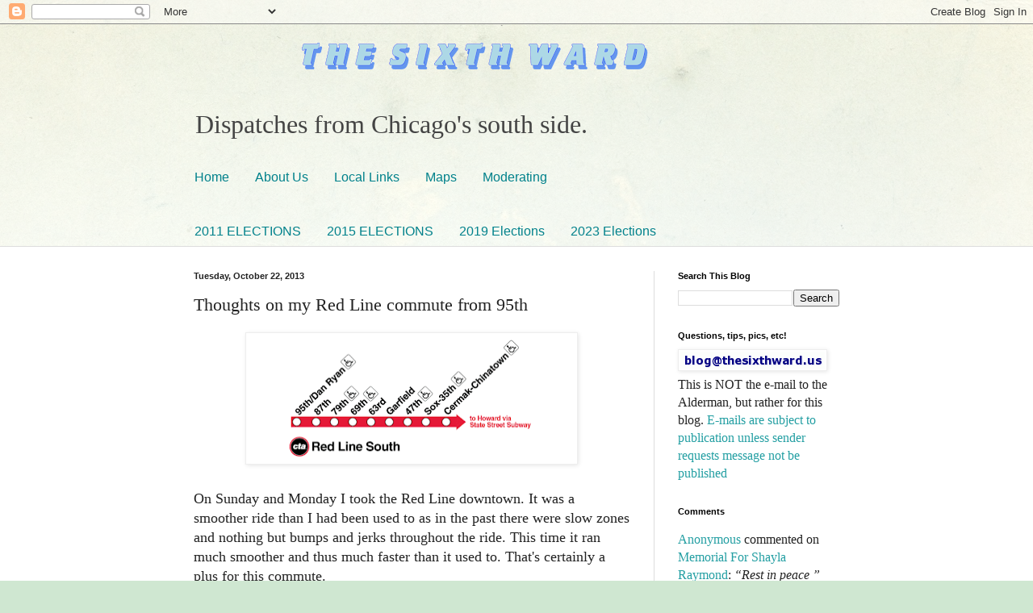

--- FILE ---
content_type: text/html; charset=UTF-8
request_url: https://www.sixthward.us/2013/10/thoughts-on-my-red-line-commute-from.html
body_size: 28250
content:
<!DOCTYPE html>
<html class='v2' dir='ltr' lang='en'>
<head>
<link href='https://www.blogger.com/static/v1/widgets/335934321-css_bundle_v2.css' rel='stylesheet' type='text/css'/>
<meta content='width=1100' name='viewport'/>
<meta content='text/html; charset=UTF-8' http-equiv='Content-Type'/>
<meta content='blogger' name='generator'/>
<link href='https://www.sixthward.us/favicon.ico' rel='icon' type='image/x-icon'/>
<link href='http://www.sixthward.us/2013/10/thoughts-on-my-red-line-commute-from.html' rel='canonical'/>
<link rel="alternate" type="application/atom+xml" title="The Sixth Ward - Atom" href="https://www.sixthward.us/feeds/posts/default" />
<link rel="alternate" type="application/rss+xml" title="The Sixth Ward - RSS" href="https://www.sixthward.us/feeds/posts/default?alt=rss" />
<link rel="service.post" type="application/atom+xml" title="The Sixth Ward - Atom" href="https://www.blogger.com/feeds/4670547542156136826/posts/default" />

<link rel="alternate" type="application/atom+xml" title="The Sixth Ward - Atom" href="https://www.sixthward.us/feeds/1364480889197800530/comments/default" />
<!--Can't find substitution for tag [blog.ieCssRetrofitLinks]-->
<link href='https://blogger.googleusercontent.com/img/b/R29vZ2xl/AVvXsEj5bJeIKxWEYWEbEh_b6Gh2JeHmHv25H6xSflaJ6HJ4UiUhgdFL39n97wmxG-ZYRb-wmOmhqH6qocNB_WpEciDqxLkBE-fQPxsoWOsfbm0iitgxhTVdU470Ehj7_cuEvf5-9kiiEaizFc5Q/s400/redlinesouthmap.gif' rel='image_src'/>
<meta content='http://www.sixthward.us/2013/10/thoughts-on-my-red-line-commute-from.html' property='og:url'/>
<meta content='Thoughts on my Red Line commute from 95th' property='og:title'/>
<meta content='Chicago south side news  6th Ward 9th Ward 21st Ward Chatham Park Manor Englewood Chesterfield West Chesterfield Roseland Pullman CTA Red Line' property='og:description'/>
<meta content='https://blogger.googleusercontent.com/img/b/R29vZ2xl/AVvXsEj5bJeIKxWEYWEbEh_b6Gh2JeHmHv25H6xSflaJ6HJ4UiUhgdFL39n97wmxG-ZYRb-wmOmhqH6qocNB_WpEciDqxLkBE-fQPxsoWOsfbm0iitgxhTVdU470Ehj7_cuEvf5-9kiiEaizFc5Q/w1200-h630-p-k-no-nu/redlinesouthmap.gif' property='og:image'/>
<title>The Sixth Ward: Thoughts on my Red Line commute from 95th</title>
<style id='page-skin-1' type='text/css'><!--
/*
-----------------------------------------------
Blogger Template Style
Name:     Simple
Designer: Blogger
URL:      www.blogger.com
----------------------------------------------- */
/* Content
----------------------------------------------- */
body {
font: normal normal 16px 'Times New Roman', Times, FreeSerif, serif;
color: #222222;
background: #cfe7d1 url(//themes.googleusercontent.com/image?id=1x_TqXo6-7t6y2ZiuOyQ2Bk6Zod9CTtyKYtRui0IeQJe6hVlJcQiXYG2xQGkxKvl6iZMJ) repeat fixed top center /* Credit: gaffera (https://www.istockphoto.com/googleimages.php?id=4072573&amp;platform=blogger) */;
padding: 0 0 0 0;
background-attachment: scroll;
}
html body .content-outer {
min-width: 0;
max-width: 100%;
width: 100%;
}
h2 {
font-size: 22px;
}
a:link {
text-decoration:none;
color: #249fa3;
}
a:visited {
text-decoration:none;
color: #7c93a1;
}
a:hover {
text-decoration:underline;
color: #5dc2c0;
}
.body-fauxcolumn-outer .fauxcolumn-inner {
background: transparent url(https://resources.blogblog.com/blogblog/data/1kt/simple/body_gradient_tile_light.png) repeat scroll top left;
_background-image: none;
}
.body-fauxcolumn-outer .cap-top {
position: absolute;
z-index: 1;
height: 400px;
width: 100%;
}
.body-fauxcolumn-outer .cap-top .cap-left {
width: 100%;
background: transparent url(https://resources.blogblog.com/blogblog/data/1kt/simple/gradients_light.png) repeat-x scroll top left;
_background-image: none;
}
.content-outer {
-moz-box-shadow: 0 0 0 rgba(0, 0, 0, .15);
-webkit-box-shadow: 0 0 0 rgba(0, 0, 0, .15);
-goog-ms-box-shadow: 0 0 0 #333333;
box-shadow: 0 0 0 rgba(0, 0, 0, .15);
margin-bottom: 1px;
}
.content-inner {
padding: 0 0;
}
.main-outer, .footer-outer {
background-color: #ffffff;
}
/* Header
----------------------------------------------- */
.header-outer {
background: transparent none repeat-x scroll 0 -400px;
_background-image: none;
}
.Header h1 {
font: normal normal 70px Arial, Tahoma, Helvetica, FreeSans, sans-serif;
color: #249fa3;
text-shadow: 0 0 0 rgba(0, 0, 0, .2);
}
.Header h1 a {
color: #249fa3;
}
.Header .description {
font-size: 200%;
color: #444444;
}
.header-inner .Header .titlewrapper {
padding: 22px 30px;
}
.header-inner .Header .descriptionwrapper {
padding: 0 30px;
}
/* Tabs
----------------------------------------------- */
.tabs-inner .section:first-child {
border-top: 0 solid #dddddd;
}
.tabs-inner .section:first-child ul {
margin-top: -0;
border-top: 0 solid #dddddd;
border-left: 0 solid #dddddd;
border-right: 0 solid #dddddd;
}
.tabs-inner .widget ul {
background: transparent none repeat-x scroll 0 -800px;
_background-image: none;
border-bottom: 0 solid #dddddd;
margin-top: 0;
margin-left: -0;
margin-right: -0;
}
.tabs-inner .widget li a {
display: inline-block;
padding: .6em 1em;
font: normal normal 16px Impact, sans-serif;
color: #00818b;
border-left: 0 solid #ffffff;
border-right: 0 solid #dddddd;
}
.tabs-inner .widget li:first-child a {
border-left: none;
}
.tabs-inner .widget li.selected a, .tabs-inner .widget li a:hover {
color: #444444;
background-color: transparent;
text-decoration: none;
}
/* Columns
----------------------------------------------- */
.main-outer {
border-top: 1px solid #dddddd;
}
.fauxcolumn-left-outer .fauxcolumn-inner {
border-right: 1px solid #dddddd;
}
.fauxcolumn-right-outer .fauxcolumn-inner {
border-left: 1px solid #dddddd;
}
/* Headings
----------------------------------------------- */
div.widget > h2,
div.widget h2.title {
margin: 0 0 1em 0;
font: normal bold 11px Arial, Tahoma, Helvetica, FreeSans, sans-serif;
color: #000000;
}
/* Widgets
----------------------------------------------- */
.widget .zippy {
color: #999999;
text-shadow: 2px 2px 1px rgba(0, 0, 0, .1);
}
.widget .popular-posts ul {
list-style: none;
}
/* Posts
----------------------------------------------- */
h2.date-header {
font: normal bold 11px Arial, Tahoma, Helvetica, FreeSans, sans-serif;
}
.date-header span {
background-color: transparent;
color: #222222;
padding: inherit;
letter-spacing: inherit;
margin: inherit;
}
.main-inner {
padding-top: 30px;
padding-bottom: 30px;
}
.main-inner .column-center-inner {
padding: 0 15px;
}
.main-inner .column-center-inner .section {
margin: 0 15px;
}
.post {
margin: 0 0 25px 0;
}
h3.post-title, .comments h4 {
font: normal normal 22px Georgia, Utopia, 'Palatino Linotype', Palatino, serif;
margin: .75em 0 0;
}
.post-body {
font-size: 110%;
line-height: 1.4;
position: relative;
}
.post-body img, .post-body .tr-caption-container, .Profile img, .Image img,
.BlogList .item-thumbnail img {
padding: 2px;
background: #ffffff;
border: 1px solid #eeeeee;
-moz-box-shadow: 1px 1px 5px rgba(0, 0, 0, .1);
-webkit-box-shadow: 1px 1px 5px rgba(0, 0, 0, .1);
box-shadow: 1px 1px 5px rgba(0, 0, 0, .1);
}
.post-body img, .post-body .tr-caption-container {
padding: 5px;
}
.post-body .tr-caption-container {
color: #222222;
}
.post-body .tr-caption-container img {
padding: 0;
background: transparent;
border: none;
-moz-box-shadow: 0 0 0 rgba(0, 0, 0, .1);
-webkit-box-shadow: 0 0 0 rgba(0, 0, 0, .1);
box-shadow: 0 0 0 rgba(0, 0, 0, .1);
}
.post-header {
margin: 0 0 1.5em;
line-height: 1.6;
font-size: 90%;
}
.post-footer {
margin: 20px -2px 0;
padding: 5px 10px;
color: #666666;
background-color: #f9f9f9;
border-bottom: 1px solid #eeeeee;
line-height: 1.6;
font-size: 90%;
}
#comments .comment-author {
padding-top: 1.5em;
border-top: 1px solid #dddddd;
background-position: 0 1.5em;
}
#comments .comment-author:first-child {
padding-top: 0;
border-top: none;
}
.avatar-image-container {
margin: .2em 0 0;
}
#comments .avatar-image-container img {
border: 1px solid #eeeeee;
}
/* Comments
----------------------------------------------- */
.comments .comments-content .icon.blog-author {
background-repeat: no-repeat;
background-image: url([data-uri]);
}
.comments .comments-content .loadmore a {
border-top: 1px solid #999999;
border-bottom: 1px solid #999999;
}
.comments .comment-thread.inline-thread {
background-color: #f9f9f9;
}
.comments .continue {
border-top: 2px solid #999999;
}
/* Accents
---------------------------------------------- */
.section-columns td.columns-cell {
border-left: 1px solid #dddddd;
}
.blog-pager {
background: transparent none no-repeat scroll top center;
}
.blog-pager-older-link, .home-link,
.blog-pager-newer-link {
background-color: #ffffff;
padding: 5px;
}
.footer-outer {
border-top: 0 dashed #bbbbbb;
}
/* Mobile
----------------------------------------------- */
body.mobile  {
background-size: auto;
}
.mobile .body-fauxcolumn-outer {
background: transparent none repeat scroll top left;
}
.mobile .body-fauxcolumn-outer .cap-top {
background-size: 100% auto;
}
.mobile .content-outer {
-webkit-box-shadow: 0 0 3px rgba(0, 0, 0, .15);
box-shadow: 0 0 3px rgba(0, 0, 0, .15);
}
.mobile .tabs-inner .widget ul {
margin-left: 0;
margin-right: 0;
}
.mobile .post {
margin: 0;
}
.mobile .main-inner .column-center-inner .section {
margin: 0;
}
.mobile .date-header span {
padding: 0.1em 10px;
margin: 0 -10px;
}
.mobile h3.post-title {
margin: 0;
}
.mobile .blog-pager {
background: transparent none no-repeat scroll top center;
}
.mobile .footer-outer {
border-top: none;
}
.mobile .main-inner, .mobile .footer-inner {
background-color: #ffffff;
}
.mobile-index-contents {
color: #222222;
}
.mobile-link-button {
background-color: #249fa3;
}
.mobile-link-button a:link, .mobile-link-button a:visited {
color: #ffffff;
}
.mobile .tabs-inner .section:first-child {
border-top: none;
}
.mobile .tabs-inner .PageList .widget-content {
background-color: transparent;
color: #444444;
border-top: 0 solid #dddddd;
border-bottom: 0 solid #dddddd;
}
.mobile .tabs-inner .PageList .widget-content .pagelist-arrow {
border-left: 1px solid #dddddd;
}

--></style>
<style id='template-skin-1' type='text/css'><!--
body {
min-width: 860px;
}
.content-outer, .content-fauxcolumn-outer, .region-inner {
min-width: 860px;
max-width: 860px;
_width: 860px;
}
.main-inner .columns {
padding-left: 0px;
padding-right: 260px;
}
.main-inner .fauxcolumn-center-outer {
left: 0px;
right: 260px;
/* IE6 does not respect left and right together */
_width: expression(this.parentNode.offsetWidth -
parseInt("0px") -
parseInt("260px") + 'px');
}
.main-inner .fauxcolumn-left-outer {
width: 0px;
}
.main-inner .fauxcolumn-right-outer {
width: 260px;
}
.main-inner .column-left-outer {
width: 0px;
right: 100%;
margin-left: -0px;
}
.main-inner .column-right-outer {
width: 260px;
margin-right: -260px;
}
#layout {
min-width: 0;
}
#layout .content-outer {
min-width: 0;
width: 800px;
}
#layout .region-inner {
min-width: 0;
width: auto;
}
body#layout div.add_widget {
padding: 8px;
}
body#layout div.add_widget a {
margin-left: 32px;
}
--></style>
<style>
    body {background-image:url(\/\/themes.googleusercontent.com\/image?id=1x_TqXo6-7t6y2ZiuOyQ2Bk6Zod9CTtyKYtRui0IeQJe6hVlJcQiXYG2xQGkxKvl6iZMJ);}
    
@media (max-width: 200px) { body {background-image:url(\/\/themes.googleusercontent.com\/image?id=1x_TqXo6-7t6y2ZiuOyQ2Bk6Zod9CTtyKYtRui0IeQJe6hVlJcQiXYG2xQGkxKvl6iZMJ&options=w200);}}
@media (max-width: 400px) and (min-width: 201px) { body {background-image:url(\/\/themes.googleusercontent.com\/image?id=1x_TqXo6-7t6y2ZiuOyQ2Bk6Zod9CTtyKYtRui0IeQJe6hVlJcQiXYG2xQGkxKvl6iZMJ&options=w400);}}
@media (max-width: 800px) and (min-width: 401px) { body {background-image:url(\/\/themes.googleusercontent.com\/image?id=1x_TqXo6-7t6y2ZiuOyQ2Bk6Zod9CTtyKYtRui0IeQJe6hVlJcQiXYG2xQGkxKvl6iZMJ&options=w800);}}
@media (max-width: 1200px) and (min-width: 801px) { body {background-image:url(\/\/themes.googleusercontent.com\/image?id=1x_TqXo6-7t6y2ZiuOyQ2Bk6Zod9CTtyKYtRui0IeQJe6hVlJcQiXYG2xQGkxKvl6iZMJ&options=w1200);}}
/* Last tag covers anything over one higher than the previous max-size cap. */
@media (min-width: 1201px) { body {background-image:url(\/\/themes.googleusercontent.com\/image?id=1x_TqXo6-7t6y2ZiuOyQ2Bk6Zod9CTtyKYtRui0IeQJe6hVlJcQiXYG2xQGkxKvl6iZMJ&options=w1600);}}
  </style>
<link href='https://www.blogger.com/dyn-css/authorization.css?targetBlogID=4670547542156136826&amp;zx=2d31af29-3636-496e-b0fb-a09301f8a58f' media='none' onload='if(media!=&#39;all&#39;)media=&#39;all&#39;' rel='stylesheet'/><noscript><link href='https://www.blogger.com/dyn-css/authorization.css?targetBlogID=4670547542156136826&amp;zx=2d31af29-3636-496e-b0fb-a09301f8a58f' rel='stylesheet'/></noscript>
<meta name='google-adsense-platform-account' content='ca-host-pub-1556223355139109'/>
<meta name='google-adsense-platform-domain' content='blogspot.com'/>

<!-- data-ad-client=ca-pub-0493333017822562 -->

</head>
<body class='loading variant-wide'>
<div class='navbar section' id='navbar' name='Navbar'><div class='widget Navbar' data-version='1' id='Navbar1'><script type="text/javascript">
    function setAttributeOnload(object, attribute, val) {
      if(window.addEventListener) {
        window.addEventListener('load',
          function(){ object[attribute] = val; }, false);
      } else {
        window.attachEvent('onload', function(){ object[attribute] = val; });
      }
    }
  </script>
<div id="navbar-iframe-container"></div>
<script type="text/javascript" src="https://apis.google.com/js/platform.js"></script>
<script type="text/javascript">
      gapi.load("gapi.iframes:gapi.iframes.style.bubble", function() {
        if (gapi.iframes && gapi.iframes.getContext) {
          gapi.iframes.getContext().openChild({
              url: 'https://www.blogger.com/navbar/4670547542156136826?po\x3d1364480889197800530\x26origin\x3dhttps://www.sixthward.us',
              where: document.getElementById("navbar-iframe-container"),
              id: "navbar-iframe"
          });
        }
      });
    </script><script type="text/javascript">
(function() {
var script = document.createElement('script');
script.type = 'text/javascript';
script.src = '//pagead2.googlesyndication.com/pagead/js/google_top_exp.js';
var head = document.getElementsByTagName('head')[0];
if (head) {
head.appendChild(script);
}})();
</script>
</div></div>
<div class='body-fauxcolumns'>
<div class='fauxcolumn-outer body-fauxcolumn-outer'>
<div class='cap-top'>
<div class='cap-left'></div>
<div class='cap-right'></div>
</div>
<div class='fauxborder-left'>
<div class='fauxborder-right'></div>
<div class='fauxcolumn-inner'>
</div>
</div>
<div class='cap-bottom'>
<div class='cap-left'></div>
<div class='cap-right'></div>
</div>
</div>
</div>
<div class='content'>
<div class='content-fauxcolumns'>
<div class='fauxcolumn-outer content-fauxcolumn-outer'>
<div class='cap-top'>
<div class='cap-left'></div>
<div class='cap-right'></div>
</div>
<div class='fauxborder-left'>
<div class='fauxborder-right'></div>
<div class='fauxcolumn-inner'>
</div>
</div>
<div class='cap-bottom'>
<div class='cap-left'></div>
<div class='cap-right'></div>
</div>
</div>
</div>
<div class='content-outer'>
<div class='content-cap-top cap-top'>
<div class='cap-left'></div>
<div class='cap-right'></div>
</div>
<div class='fauxborder-left content-fauxborder-left'>
<div class='fauxborder-right content-fauxborder-right'></div>
<div class='content-inner'>
<header>
<div class='header-outer'>
<div class='header-cap-top cap-top'>
<div class='cap-left'></div>
<div class='cap-right'></div>
</div>
<div class='fauxborder-left header-fauxborder-left'>
<div class='fauxborder-right header-fauxborder-right'></div>
<div class='region-inner header-inner'>
<div class='header section' id='header' name='Header'><div class='widget Header' data-version='1' id='Header1'>
<div id='header-inner'>
<a href='https://www.sixthward.us/' style='display: block'>
<img alt='The Sixth Ward' height='86px; ' id='Header1_headerimg' src='https://blogger.googleusercontent.com/img/a/AVvXsEjytjqq3yOcMD6U5qLdeFW7s2_buJ_sDeP8WzIuOP5T2j-bbjXNdEZaNHPorIykEZWba6eq_9DkpDfM63qEn9UApb4WPSANhgGZjZZLGByWImAx2ypnW5XNWQFpIr2pyi5kh8N2hpr1bTtiYb38BkqSSuj_dab3jQJ2_FpkQ794H-7w5GkEuRx2TWEw9iWJ=s752' style='display: block' width='752px; '/>
</a>
<div class='descriptionwrapper'>
<p class='description'><span>Dispatches from Chicago's south side.</span></p>
</div>
</div>
</div></div>
</div>
</div>
<div class='header-cap-bottom cap-bottom'>
<div class='cap-left'></div>
<div class='cap-right'></div>
</div>
</div>
</header>
<div class='tabs-outer'>
<div class='tabs-cap-top cap-top'>
<div class='cap-left'></div>
<div class='cap-right'></div>
</div>
<div class='fauxborder-left tabs-fauxborder-left'>
<div class='fauxborder-right tabs-fauxborder-right'></div>
<div class='region-inner tabs-inner'>
<div class='tabs section' id='crosscol' name='Cross-Column'><div class='widget PageList' data-version='1' id='PageList1'>
<div class='widget-content'>
<ul>
<li>
<a href='https://www.sixthward.us/'>Home</a>
</li>
<li>
<a href='http://thesixthward.blogspot.com/p/about-blog.html'>About Us</a>
</li>
<li>
<a href='http://thesixthward.blogspot.com/p/local-links.html'>Local Links</a>
</li>
<li>
<a href='http://thesixthward.blogspot.com/p/maps.html'>Maps</a>
</li>
<li>
<a href='http://thesixthward.blogspot.com/p/moderating-policy.html'>Moderating</a>
</li>
</ul>
<div class='clear'></div>
</div>
</div></div>
<div class='tabs section' id='crosscol-overflow' name='Cross-Column 2'><div class='widget PageList' data-version='1' id='PageList2'>
<h2>Pages</h2>
<div class='widget-content'>
<ul>
<li>
<a href='https://www.sixthward.us/p/2011.html'>2011 ELECTIONS</a>
</li>
<li>
<a href='https://www.sixthward.us/p/2015-elections.html'>2015 ELECTIONS</a>
</li>
<li>
<a href='https://www.sixthward.us/p/2019-elections.html'>2019 Elections</a>
</li>
<li>
<a href='https://www.sixthward.us/p/2023-elections.html'>2023 Elections</a>
</li>
</ul>
<div class='clear'></div>
</div>
</div></div>
</div>
</div>
<div class='tabs-cap-bottom cap-bottom'>
<div class='cap-left'></div>
<div class='cap-right'></div>
</div>
</div>
<div class='main-outer'>
<div class='main-cap-top cap-top'>
<div class='cap-left'></div>
<div class='cap-right'></div>
</div>
<div class='fauxborder-left main-fauxborder-left'>
<div class='fauxborder-right main-fauxborder-right'></div>
<div class='region-inner main-inner'>
<div class='columns fauxcolumns'>
<div class='fauxcolumn-outer fauxcolumn-center-outer'>
<div class='cap-top'>
<div class='cap-left'></div>
<div class='cap-right'></div>
</div>
<div class='fauxborder-left'>
<div class='fauxborder-right'></div>
<div class='fauxcolumn-inner'>
</div>
</div>
<div class='cap-bottom'>
<div class='cap-left'></div>
<div class='cap-right'></div>
</div>
</div>
<div class='fauxcolumn-outer fauxcolumn-left-outer'>
<div class='cap-top'>
<div class='cap-left'></div>
<div class='cap-right'></div>
</div>
<div class='fauxborder-left'>
<div class='fauxborder-right'></div>
<div class='fauxcolumn-inner'>
</div>
</div>
<div class='cap-bottom'>
<div class='cap-left'></div>
<div class='cap-right'></div>
</div>
</div>
<div class='fauxcolumn-outer fauxcolumn-right-outer'>
<div class='cap-top'>
<div class='cap-left'></div>
<div class='cap-right'></div>
</div>
<div class='fauxborder-left'>
<div class='fauxborder-right'></div>
<div class='fauxcolumn-inner'>
</div>
</div>
<div class='cap-bottom'>
<div class='cap-left'></div>
<div class='cap-right'></div>
</div>
</div>
<!-- corrects IE6 width calculation -->
<div class='columns-inner'>
<div class='column-center-outer'>
<div class='column-center-inner'>
<div class='main section' id='main' name='Main'><div class='widget Blog' data-version='1' id='Blog1'>
<div class='blog-posts hfeed'>

          <div class="date-outer">
        
<h2 class='date-header'><span>Tuesday, October 22, 2013</span></h2>

          <div class="date-posts">
        
<div class='post-outer'>
<div class='post hentry uncustomized-post-template' itemprop='blogPost' itemscope='itemscope' itemtype='http://schema.org/BlogPosting'>
<meta content='https://blogger.googleusercontent.com/img/b/R29vZ2xl/AVvXsEj5bJeIKxWEYWEbEh_b6Gh2JeHmHv25H6xSflaJ6HJ4UiUhgdFL39n97wmxG-ZYRb-wmOmhqH6qocNB_WpEciDqxLkBE-fQPxsoWOsfbm0iitgxhTVdU470Ehj7_cuEvf5-9kiiEaizFc5Q/s400/redlinesouthmap.gif' itemprop='image_url'/>
<meta content='4670547542156136826' itemprop='blogId'/>
<meta content='1364480889197800530' itemprop='postId'/>
<a name='1364480889197800530'></a>
<h3 class='post-title entry-title' itemprop='name'>
Thoughts on my Red Line commute from 95th
</h3>
<div class='post-header'>
<div class='post-header-line-1'></div>
</div>
<div class='post-body entry-content' id='post-body-1364480889197800530' itemprop='description articleBody'>
<div class="separator" style="clear: both; text-align: center;"><a href="https://blogger.googleusercontent.com/img/b/R29vZ2xl/AVvXsEj5bJeIKxWEYWEbEh_b6Gh2JeHmHv25H6xSflaJ6HJ4UiUhgdFL39n97wmxG-ZYRb-wmOmhqH6qocNB_WpEciDqxLkBE-fQPxsoWOsfbm0iitgxhTVdU470Ehj7_cuEvf5-9kiiEaizFc5Q/s1600/redlinesouthmap.gif" imageanchor="1" style="margin-left: 1em; margin-right: 1em;"><img border="0" height="152" src="https://blogger.googleusercontent.com/img/b/R29vZ2xl/AVvXsEj5bJeIKxWEYWEbEh_b6Gh2JeHmHv25H6xSflaJ6HJ4UiUhgdFL39n97wmxG-ZYRb-wmOmhqH6qocNB_WpEciDqxLkBE-fQPxsoWOsfbm0iitgxhTVdU470Ehj7_cuEvf5-9kiiEaizFc5Q/s400/redlinesouthmap.gif" width="400" /></a></div><div class="separator" style="clear: both; text-align: center;"></div><br />
On Sunday and Monday I took the Red Line downtown. It was a smoother ride than I had been used to as in the past there were slow zones and nothing but bumps and jerks throughout the ride. This time it ran much smoother and thus much faster than it used to. That's certainly a plus for this commute.<br />
<br />
There are bound to be problems unfortunately. When I came back home Sunday night I got caught up in the <a href="http://www.chicagotribune.com/news/local/breaking/chi-truck-cab-jumps-dan-ryan-barrier-lands-near-red-line-tracks-20131020,0,2770486.story?track=rss">incident</a> where a truck crashed into the right-of-way and caused a significant enough of a delay that forced me to hop on a bus nearby to get home. And then it was <a href="http://thesixthward.blogspot.com/2013/10/the-red-line-its-back.html">reported</a> the Sunday morning of it's re-opening that signal issues let to a significant delay. Also <a href="http://www.chicagotribune.com/news/local/breaking/chi-signal-problems-briefly-halts-trains-on-renovated-red-line-20131022,0,3185640.story?track=rss">signal problems</a> occurred on Tuesday as well, needless to say this is still a 24 hour operation and there are bound to be issues new or otherwise.<br />
<br />
BTW, I also took the train downtown as well and nothing new to report there. It was smooth and rapid transit from 95th and back. Thankfully the incident that happened on Sunday night didn't affect my commute the next day although I'm sure CTA and other affected agencies did great work clearing the scene and bring service back to status quo.<br />
<br />
Below are some videos and some links of the first weekday of service on the Dan Ryan after the reconstruction. Hopefully in some of the videos below you may have a positive view of the finished products of the recently concluded project.<br />
<br />
<a name="more"></a><br />
Before the Dan Ryan branch of the Red Line was closed back in May the CTA produced a video ride through that showed the time it took to get from Roosevelt to 95th Street round trip. The video was sped-up and as we all probably know it took some time thanks to the condition of the tracks. According to the [<a href="//youtu.be/E9DeB0oS-bs">VIDEO</a>] below that run took at least 33 minues both ways. Some of the comments here called it out as BS because they believed in their experience the run took longer than that.<br />
<br />
<div style="text-align: center;"><iframe allowfullscreen="" frameborder="0" height="315" src="//www.youtube.com/embed/E9DeB0oS-bs" width="560"></iframe></div><br />
The next [<a href="//youtu.be/safuKBgTQ6E">VIDEO</a>] below shows a new run through of the Dan Ryan branch after it was re-opened for service. It's again a round trip video from Roosevelt to 95th. The approximate time both ways was 21 mins! So basically a little over 10 minutes less both ways than it was before the project commenced!<br />
<br />
<div style="text-align: center;"><iframe allowfullscreen="" frameborder="0" height="360" src="//www.youtube.com/embed/safuKBgTQ6E" width="480"></iframe></div><br />
Below are videos from the Tribune. The first [<a href="//youtu.be/qCUAMscMkVc">VIDEO</a>] you see is an account from one satisfied customer on her way to church on Sunday morning.<br />
<div style="text-align: center;"><iframe allowfullscreen="" frameborder="0" height="360" src="//www.youtube.com/embed/qCUAMscMkVc" width="480"></iframe><br />
</div><br />
And another Tribune [<a href="//youtu.be/E3ozZgBqHAI">VIDEO</a>] that depicts the first day of service after the Dan Ryan branch was re-opened. You will see the lady in the above video on her way to church at the start of this one again! Other than her however it seems others are glad the Red Line is back and the service is smoother and faster.<br />
<br />
<div style="text-align: center;"><iframe allowfullscreen="" frameborder="0" height="360" src="//www.youtube.com/embed/E3ozZgBqHAI" width="480"></iframe></div><br />
Finally ABC 7 has the <a href="http://abclocal.go.com/wls/story?section=news/local/chicago_news&amp;id=9294735&amp;vid=9294807">story</a> with [<a href="http://abclocal.go.com/wls/video?id=9295090#">VIDEO</a>] on the 1st weekday of service on the Dan Ryan branch. I'm sure this was a landmark event to see how it handles rush hour traffic. The video shows the mayor shaking hands with CTA riders as they catch a train. It's too bad that I can never be up early enough to run into these movers and shakers on the rare times that they find their way there especially if it's not election time!<br />
<br />
<div style="text-align: center;"><object height="268" id="otvPlayer" width="400"><param name="movie" value="//cdn.abclocal.go.com/static/flash/embeddedPlayer/swf/otvEmLoader.swf?version=fw1000&amp;station=wls&amp;section&amp;mediaId=9295090&amp;cdnRoot=http://cdn.abclocal.go.com&amp;webRoot=http://abclocal.go.com&amp;configPath=/util/&amp;site"></param><param name="allowScriptAccess" value="always"></param><param name="allowNetworking" value="all"></param><param name="allowFullScreen" value="true"></param><embed id="otvPlayer" width="400" height="268" type="application/x-shockwave-flash" allowscriptaccess="always" allownetworking="all" allowfullscreen="true" src="//cdn.abclocal.go.com/static/flash/embeddedPlayer/swf/otvEmLoader.swf?version=fw1000&amp;station=wls&amp;section&amp;mediaId=9295090&amp;cdnRoot=http://cdn.abclocal.go.com&amp;webRoot=http://abclocal.go.com&amp;configPath=/util/&amp;site"></embed></object><br />
<br />
<br />
</div>
<div style='clear: both;'></div>
</div>
<div class='post-footer'>
<div class='post-footer-line post-footer-line-1'>
<span class='post-author vcard'>
By
<span class='fn' itemprop='author' itemscope='itemscope' itemtype='http://schema.org/Person'>
<meta content='https://www.blogger.com/profile/11738239742618133212' itemprop='url'/>
<a class='g-profile' href='https://www.blogger.com/profile/11738239742618133212' rel='author' title='author profile'>
<span itemprop='name'>Levois</span>
</a>
</span>
</span>
<span class='post-timestamp'>
at
<meta content='http://www.sixthward.us/2013/10/thoughts-on-my-red-line-commute-from.html' itemprop='url'/>
<a class='timestamp-link' href='https://www.sixthward.us/2013/10/thoughts-on-my-red-line-commute-from.html' rel='bookmark' title='permanent link'><abbr class='published' itemprop='datePublished' title='2013-10-22T13:00:00-05:00'>October 22, 2013</abbr></a>
</span>
<span class='post-comment-link'>
</span>
<span class='post-icons'>
<span class='item-control blog-admin pid-1309105000'>
<a href='https://www.blogger.com/post-edit.g?blogID=4670547542156136826&postID=1364480889197800530&from=pencil' title='Edit Post'>
<img alt='' class='icon-action' height='18' src='https://resources.blogblog.com/img/icon18_edit_allbkg.gif' width='18'/>
</a>
</span>
</span>
<div class='post-share-buttons goog-inline-block'>
<a class='goog-inline-block share-button sb-email' href='https://www.blogger.com/share-post.g?blogID=4670547542156136826&postID=1364480889197800530&target=email' target='_blank' title='Email This'><span class='share-button-link-text'>Email This</span></a><a class='goog-inline-block share-button sb-blog' href='https://www.blogger.com/share-post.g?blogID=4670547542156136826&postID=1364480889197800530&target=blog' onclick='window.open(this.href, "_blank", "height=270,width=475"); return false;' target='_blank' title='BlogThis!'><span class='share-button-link-text'>BlogThis!</span></a><a class='goog-inline-block share-button sb-twitter' href='https://www.blogger.com/share-post.g?blogID=4670547542156136826&postID=1364480889197800530&target=twitter' target='_blank' title='Share to X'><span class='share-button-link-text'>Share to X</span></a><a class='goog-inline-block share-button sb-facebook' href='https://www.blogger.com/share-post.g?blogID=4670547542156136826&postID=1364480889197800530&target=facebook' onclick='window.open(this.href, "_blank", "height=430,width=640"); return false;' target='_blank' title='Share to Facebook'><span class='share-button-link-text'>Share to Facebook</span></a><a class='goog-inline-block share-button sb-pinterest' href='https://www.blogger.com/share-post.g?blogID=4670547542156136826&postID=1364480889197800530&target=pinterest' target='_blank' title='Share to Pinterest'><span class='share-button-link-text'>Share to Pinterest</span></a>
</div>
</div>
<div class='post-footer-line post-footer-line-2'>
<span class='post-labels'>
Labels:
<a href='https://www.sixthward.us/search/label/chicago%20transit%20authority' rel='tag'>chicago transit authority</a>,
<a href='https://www.sixthward.us/search/label/dan%20ryan' rel='tag'>dan ryan</a>,
<a href='https://www.sixthward.us/search/label/news' rel='tag'>news</a>,
<a href='https://www.sixthward.us/search/label/red%20line' rel='tag'>red line</a>,
<a href='https://www.sixthward.us/search/label/South%20Side%20news' rel='tag'>South Side news</a>,
<a href='https://www.sixthward.us/search/label/tv' rel='tag'>tv</a>,
<a href='https://www.sixthward.us/search/label/video' rel='tag'>video</a>
</span>
</div>
<div class='post-footer-line post-footer-line-3'>
<span class='post-location'>
</span>
</div>
</div>
</div>
<div class='comments' id='comments'>
<a name='comments'></a>
<h4>No comments:</h4>
<div id='Blog1_comments-block-wrapper'>
<dl class='avatar-comment-indent' id='comments-block'>
</dl>
</div>
<p class='comment-footer'>
<div class='comment-form'>
<a name='comment-form'></a>
<h4 id='comment-post-message'>Post a Comment</h4>
<p><b>PLEASE READ FIRST!!!! <a href="http://thesixthward.blogspot.com/p/moderating-policy.html" rel="nofollow">Comment Moderating and Anonymous Comment Policy</a></b> <br /><br />While anonymous comments are not prohibited we do encourage you to help readers identify you so that other commenters may respond to you. Either read the moderating policy for how or leave an identifier (which could be a nickname for example) at the end of the comment.<br /><br />Also note that this blog is NOT associated with any public or political officials including Alderman Roderick T. Sawyer!</p>
<a href='https://www.blogger.com/comment/frame/4670547542156136826?po=1364480889197800530&hl=en&saa=85391&origin=https://www.sixthward.us' id='comment-editor-src'></a>
<iframe allowtransparency='true' class='blogger-iframe-colorize blogger-comment-from-post' frameborder='0' height='410px' id='comment-editor' name='comment-editor' src='' width='100%'></iframe>
<script src='https://www.blogger.com/static/v1/jsbin/2830521187-comment_from_post_iframe.js' type='text/javascript'></script>
<script type='text/javascript'>
      BLOG_CMT_createIframe('https://www.blogger.com/rpc_relay.html');
    </script>
</div>
</p>
</div>
</div>
<div class='inline-ad'>
<!--Can't find substitution for tag [adCode]-->
</div>

        </div></div>
      
</div>
<div class='blog-pager' id='blog-pager'>
<span id='blog-pager-newer-link'>
<a class='blog-pager-newer-link' href='https://www.sixthward.us/2013/10/the-future-of-transportation-of-chatham.html' id='Blog1_blog-pager-newer-link' title='Newer Post'>Newer Post</a>
</span>
<span id='blog-pager-older-link'>
<a class='blog-pager-older-link' href='https://www.sixthward.us/2013/10/event-property-tax-assessment-appeal.html' id='Blog1_blog-pager-older-link' title='Older Post'>Older Post</a>
</span>
<a class='home-link' href='https://www.sixthward.us/'>Home</a>
</div>
<div class='clear'></div>
<div class='post-feeds'>
<div class='feed-links'>
Subscribe to:
<a class='feed-link' href='https://www.sixthward.us/feeds/1364480889197800530/comments/default' target='_blank' type='application/atom+xml'>Post Comments (Atom)</a>
</div>
</div>
</div></div>
</div>
</div>
<div class='column-left-outer'>
<div class='column-left-inner'>
<aside>
</aside>
</div>
</div>
<div class='column-right-outer'>
<div class='column-right-inner'>
<aside>
<div class='sidebar section' id='sidebar-right-1'><div class='widget BlogSearch' data-version='1' id='BlogSearch1'>
<h2 class='title'>Search This Blog</h2>
<div class='widget-content'>
<div id='BlogSearch1_form'>
<form action='https://www.sixthward.us/search' class='gsc-search-box' target='_top'>
<table cellpadding='0' cellspacing='0' class='gsc-search-box'>
<tbody>
<tr>
<td class='gsc-input'>
<input autocomplete='off' class='gsc-input' name='q' size='10' title='search' type='text' value=''/>
</td>
<td class='gsc-search-button'>
<input class='gsc-search-button' title='search' type='submit' value='Search'/>
</td>
</tr>
</tbody>
</table>
</form>
</div>
</div>
<div class='clear'></div>
</div><div class='widget Image' data-version='1' id='Image1'>
<h2>Questions, tips, pics, etc!</h2>
<div class='widget-content'>
<a href='mailto:blog+blog@thesixthward.us'>
<img alt='Questions, tips, pics, etc!' height='21' id='Image1_img' src='https://blogger.googleusercontent.com/img/b/R29vZ2xl/AVvXsEiFNa1YIDHVjA352SVs88WXIoQWWJtcnHSwh22UCwsXOYpvQGulYtrSgqkqSya4uXLrS-DyWGuB8LnsZqrAhU-jHeLhx0SGYwx9Qd5ZgJ4JWP-7pwZPQ9ZcK_Gtz5BJEfSeQz7IyBSHxOGD/s1600/mail%25283%2529.png' width='179'/>
</a>
<br/>
<span class='caption'>This is NOT the e-mail to the Alderman, but rather for this blog. <a href="mailto:blog+blog@thesixthward.us">E-mails are subject to publication unless sender requests message not be published</a></span>
</div>
<div class='clear'></div>
</div><div class='widget HTML' data-version='1' id='HTML1'>
<h2 class='title'>Comments</h2>
<div class='widget-content'>
<script type="text/javascript">
var a_rc = 5;
var m_rc = false;
var n_rc = true;
var o_rc = 100;
function showrecentcomments(e){for(var r=0;r<a_rc;r++){var t,n=e.feed.entry[r];if(r==e.feed.entry.length)break;for(var i=0;i<n.link.length;i++)if("alternate"==n.link[i].rel){t=n.link[i].href;break}t=t.replace("#","#");var a=t.split("#");a=a[0];var c=a.split("/");c=c[5],c=c.split(".html"),c=c[0];var s=c.replace(/-/g," ");s=s.link(a);var o=n.published.$t,l=(o.substring(0,4),o.substring(5,7)),u=o.substring(8,10),m=new Array;if(m[1]="Jan",m[2]="Feb",m[3]="Mar",m[4]="Apr",m[5]="May",m[6]="Jun",m[7]="Jul",m[8]="Aug",m[9]="Sep",m[10]="Oct",m[11]="Nov",m[12]="Dec","content"in n)var d=n.content.$t;else if("summary"in n)var d=n.summary.$t;else var d="";var v=/<\S[^>]*>/g;if(d=d.replace(v,""),document.write('<div class="rcw-comments">'),1==m_rc&&document.write("On "+m[parseInt(l,10)]+" "+u+" "),document.write('<span class="author-rc"><a href="'+t+'">'+n.author[0].name.$t+"</a></span> commented"),1==n_rc&&document.write(" on "+s),0==o_rc)document.write("</div>");else if(document.write(": "),d.length<o_rc)document.write("<i>&#8220;"),document.write(d),document.write("&#8221;</i></div>");else{document.write("<i>&#8220;"),d=d.substring(0,o_rc);var w=d.lastIndexOf(" ");d=d.substring(0,w),document.write(d+"&hellip;&#8221;</i></div>"),document.write("")}}}
</script><script src="//www.sixthward.us/feeds/comments/default?alt=json-in-script&amp;callback=showrecentcomments"></script><div style="font-size: 10px; float: right;">Get this <a href="http://helplogger.blogspot.com/2012/03/recent-comments-widget-for-blogger.html">Recent Comments Widget</a></div>
<style type="text/css">
.rcw-comments a {text-transform: capitalize;}
.rcw-comments {border-bottom: 1px dotted;padding: 7px 0;}
</style>
</div>
<div class='clear'></div>
</div><div class='widget Image' data-version='1' id='Image3'>
<h2>Concerned Citizens of Chatham</h2>
<div class='widget-content'>
<a href='http://www.facebook.com/lovechatham'>
<img alt='Concerned Citizens of Chatham' height='68' id='Image3_img' src='https://blogger.googleusercontent.com/img/b/R29vZ2xl/AVvXsEgOpyPdtDxK2OztDZlEBK7ECMIHxH05oS1nMeN11-zHCWcy9We03pDftuQ8ioh6OnM9FU_EcCFp_y0O6y2ZH2IfrhpgGArEGmBIfeH7BzoybUKFvM7ZpBXyhO4DnMsaaW0zuodISHKGSppz/s1600-r/facebook-logo-rounded.jpg' width='182'/>
</a>
<br/>
<span class='caption'>FB.com/lovechatham</span>
</div>
<div class='clear'></div>
</div>
<div class='widget BlogArchive' data-version='1' id='BlogArchive1'>
<h2>Blog Archive</h2>
<div class='widget-content'>
<div id='ArchiveList'>
<div id='BlogArchive1_ArchiveList'>
<select id='BlogArchive1_ArchiveMenu'>
<option value=''>Blog Archive</option>
<option value='https://www.sixthward.us/2023/12/'>December 2023 (2)</option>
<option value='https://www.sixthward.us/2023/02/'>February 2023 (1)</option>
<option value='https://www.sixthward.us/2022/12/'>December 2022 (3)</option>
<option value='https://www.sixthward.us/2022/06/'>June 2022 (1)</option>
<option value='https://www.sixthward.us/2022/02/'>February 2022 (2)</option>
<option value='https://www.sixthward.us/2022/01/'>January 2022 (5)</option>
<option value='https://www.sixthward.us/2021/12/'>December 2021 (5)</option>
<option value='https://www.sixthward.us/2021/11/'>November 2021 (4)</option>
<option value='https://www.sixthward.us/2021/10/'>October 2021 (12)</option>
<option value='https://www.sixthward.us/2021/09/'>September 2021 (3)</option>
<option value='https://www.sixthward.us/2021/08/'>August 2021 (5)</option>
<option value='https://www.sixthward.us/2021/07/'>July 2021 (12)</option>
<option value='https://www.sixthward.us/2021/06/'>June 2021 (5)</option>
<option value='https://www.sixthward.us/2021/05/'>May 2021 (9)</option>
<option value='https://www.sixthward.us/2021/04/'>April 2021 (9)</option>
<option value='https://www.sixthward.us/2021/03/'>March 2021 (5)</option>
<option value='https://www.sixthward.us/2021/02/'>February 2021 (8)</option>
<option value='https://www.sixthward.us/2021/01/'>January 2021 (8)</option>
<option value='https://www.sixthward.us/2020/12/'>December 2020 (7)</option>
<option value='https://www.sixthward.us/2020/11/'>November 2020 (5)</option>
<option value='https://www.sixthward.us/2020/10/'>October 2020 (10)</option>
<option value='https://www.sixthward.us/2020/09/'>September 2020 (9)</option>
<option value='https://www.sixthward.us/2020/08/'>August 2020 (11)</option>
<option value='https://www.sixthward.us/2020/07/'>July 2020 (8)</option>
<option value='https://www.sixthward.us/2020/06/'>June 2020 (9)</option>
<option value='https://www.sixthward.us/2020/05/'>May 2020 (6)</option>
<option value='https://www.sixthward.us/2020/04/'>April 2020 (9)</option>
<option value='https://www.sixthward.us/2020/03/'>March 2020 (23)</option>
<option value='https://www.sixthward.us/2020/02/'>February 2020 (5)</option>
<option value='https://www.sixthward.us/2020/01/'>January 2020 (10)</option>
<option value='https://www.sixthward.us/2019/12/'>December 2019 (4)</option>
<option value='https://www.sixthward.us/2019/11/'>November 2019 (6)</option>
<option value='https://www.sixthward.us/2019/10/'>October 2019 (15)</option>
<option value='https://www.sixthward.us/2019/09/'>September 2019 (17)</option>
<option value='https://www.sixthward.us/2019/08/'>August 2019 (14)</option>
<option value='https://www.sixthward.us/2019/07/'>July 2019 (16)</option>
<option value='https://www.sixthward.us/2019/06/'>June 2019 (13)</option>
<option value='https://www.sixthward.us/2019/05/'>May 2019 (8)</option>
<option value='https://www.sixthward.us/2019/04/'>April 2019 (8)</option>
<option value='https://www.sixthward.us/2019/03/'>March 2019 (21)</option>
<option value='https://www.sixthward.us/2019/02/'>February 2019 (19)</option>
<option value='https://www.sixthward.us/2019/01/'>January 2019 (26)</option>
<option value='https://www.sixthward.us/2018/12/'>December 2018 (32)</option>
<option value='https://www.sixthward.us/2018/11/'>November 2018 (33)</option>
<option value='https://www.sixthward.us/2018/10/'>October 2018 (27)</option>
<option value='https://www.sixthward.us/2018/09/'>September 2018 (36)</option>
<option value='https://www.sixthward.us/2018/08/'>August 2018 (32)</option>
<option value='https://www.sixthward.us/2018/07/'>July 2018 (39)</option>
<option value='https://www.sixthward.us/2018/06/'>June 2018 (33)</option>
<option value='https://www.sixthward.us/2018/05/'>May 2018 (20)</option>
<option value='https://www.sixthward.us/2018/04/'>April 2018 (20)</option>
<option value='https://www.sixthward.us/2018/03/'>March 2018 (31)</option>
<option value='https://www.sixthward.us/2018/02/'>February 2018 (34)</option>
<option value='https://www.sixthward.us/2018/01/'>January 2018 (35)</option>
<option value='https://www.sixthward.us/2017/12/'>December 2017 (21)</option>
<option value='https://www.sixthward.us/2017/11/'>November 2017 (9)</option>
<option value='https://www.sixthward.us/2017/10/'>October 2017 (7)</option>
<option value='https://www.sixthward.us/2017/09/'>September 2017 (18)</option>
<option value='https://www.sixthward.us/2017/08/'>August 2017 (10)</option>
<option value='https://www.sixthward.us/2017/07/'>July 2017 (18)</option>
<option value='https://www.sixthward.us/2017/06/'>June 2017 (17)</option>
<option value='https://www.sixthward.us/2017/05/'>May 2017 (8)</option>
<option value='https://www.sixthward.us/2017/04/'>April 2017 (15)</option>
<option value='https://www.sixthward.us/2017/03/'>March 2017 (25)</option>
<option value='https://www.sixthward.us/2017/02/'>February 2017 (10)</option>
<option value='https://www.sixthward.us/2017/01/'>January 2017 (14)</option>
<option value='https://www.sixthward.us/2016/12/'>December 2016 (6)</option>
<option value='https://www.sixthward.us/2016/11/'>November 2016 (7)</option>
<option value='https://www.sixthward.us/2016/10/'>October 2016 (13)</option>
<option value='https://www.sixthward.us/2016/09/'>September 2016 (5)</option>
<option value='https://www.sixthward.us/2016/08/'>August 2016 (6)</option>
<option value='https://www.sixthward.us/2016/07/'>July 2016 (5)</option>
<option value='https://www.sixthward.us/2016/06/'>June 2016 (8)</option>
<option value='https://www.sixthward.us/2016/05/'>May 2016 (6)</option>
<option value='https://www.sixthward.us/2016/04/'>April 2016 (13)</option>
<option value='https://www.sixthward.us/2016/03/'>March 2016 (18)</option>
<option value='https://www.sixthward.us/2016/02/'>February 2016 (4)</option>
<option value='https://www.sixthward.us/2016/01/'>January 2016 (11)</option>
<option value='https://www.sixthward.us/2015/12/'>December 2015 (15)</option>
<option value='https://www.sixthward.us/2015/11/'>November 2015 (10)</option>
<option value='https://www.sixthward.us/2015/10/'>October 2015 (11)</option>
<option value='https://www.sixthward.us/2015/09/'>September 2015 (18)</option>
<option value='https://www.sixthward.us/2015/08/'>August 2015 (17)</option>
<option value='https://www.sixthward.us/2015/07/'>July 2015 (12)</option>
<option value='https://www.sixthward.us/2015/06/'>June 2015 (13)</option>
<option value='https://www.sixthward.us/2015/05/'>May 2015 (15)</option>
<option value='https://www.sixthward.us/2015/04/'>April 2015 (25)</option>
<option value='https://www.sixthward.us/2015/03/'>March 2015 (17)</option>
<option value='https://www.sixthward.us/2015/02/'>February 2015 (39)</option>
<option value='https://www.sixthward.us/2015/01/'>January 2015 (37)</option>
<option value='https://www.sixthward.us/2014/12/'>December 2014 (29)</option>
<option value='https://www.sixthward.us/2014/11/'>November 2014 (37)</option>
<option value='https://www.sixthward.us/2014/10/'>October 2014 (30)</option>
<option value='https://www.sixthward.us/2014/09/'>September 2014 (27)</option>
<option value='https://www.sixthward.us/2014/08/'>August 2014 (23)</option>
<option value='https://www.sixthward.us/2014/07/'>July 2014 (28)</option>
<option value='https://www.sixthward.us/2014/06/'>June 2014 (26)</option>
<option value='https://www.sixthward.us/2014/05/'>May 2014 (20)</option>
<option value='https://www.sixthward.us/2014/04/'>April 2014 (28)</option>
<option value='https://www.sixthward.us/2014/03/'>March 2014 (21)</option>
<option value='https://www.sixthward.us/2014/02/'>February 2014 (31)</option>
<option value='https://www.sixthward.us/2014/01/'>January 2014 (35)</option>
<option value='https://www.sixthward.us/2013/12/'>December 2013 (27)</option>
<option value='https://www.sixthward.us/2013/11/'>November 2013 (30)</option>
<option value='https://www.sixthward.us/2013/10/'>October 2013 (21)</option>
<option value='https://www.sixthward.us/2013/09/'>September 2013 (32)</option>
<option value='https://www.sixthward.us/2013/08/'>August 2013 (28)</option>
<option value='https://www.sixthward.us/2013/07/'>July 2013 (27)</option>
<option value='https://www.sixthward.us/2013/06/'>June 2013 (17)</option>
<option value='https://www.sixthward.us/2013/05/'>May 2013 (30)</option>
<option value='https://www.sixthward.us/2013/04/'>April 2013 (33)</option>
<option value='https://www.sixthward.us/2013/03/'>March 2013 (43)</option>
<option value='https://www.sixthward.us/2013/02/'>February 2013 (30)</option>
<option value='https://www.sixthward.us/2013/01/'>January 2013 (33)</option>
<option value='https://www.sixthward.us/2012/12/'>December 2012 (46)</option>
<option value='https://www.sixthward.us/2012/11/'>November 2012 (39)</option>
<option value='https://www.sixthward.us/2012/10/'>October 2012 (48)</option>
<option value='https://www.sixthward.us/2012/09/'>September 2012 (36)</option>
<option value='https://www.sixthward.us/2012/08/'>August 2012 (48)</option>
<option value='https://www.sixthward.us/2012/07/'>July 2012 (41)</option>
<option value='https://www.sixthward.us/2012/06/'>June 2012 (51)</option>
<option value='https://www.sixthward.us/2012/05/'>May 2012 (33)</option>
<option value='https://www.sixthward.us/2012/04/'>April 2012 (36)</option>
<option value='https://www.sixthward.us/2012/03/'>March 2012 (43)</option>
<option value='https://www.sixthward.us/2012/02/'>February 2012 (29)</option>
<option value='https://www.sixthward.us/2012/01/'>January 2012 (53)</option>
<option value='https://www.sixthward.us/2011/12/'>December 2011 (57)</option>
<option value='https://www.sixthward.us/2011/11/'>November 2011 (55)</option>
<option value='https://www.sixthward.us/2011/10/'>October 2011 (39)</option>
<option value='https://www.sixthward.us/2011/09/'>September 2011 (38)</option>
<option value='https://www.sixthward.us/2011/08/'>August 2011 (71)</option>
<option value='https://www.sixthward.us/2011/07/'>July 2011 (71)</option>
<option value='https://www.sixthward.us/2011/06/'>June 2011 (63)</option>
<option value='https://www.sixthward.us/2011/05/'>May 2011 (44)</option>
<option value='https://www.sixthward.us/2011/04/'>April 2011 (66)</option>
<option value='https://www.sixthward.us/2011/03/'>March 2011 (83)</option>
<option value='https://www.sixthward.us/2011/02/'>February 2011 (73)</option>
<option value='https://www.sixthward.us/2011/01/'>January 2011 (65)</option>
<option value='https://www.sixthward.us/2010/12/'>December 2010 (31)</option>
<option value='https://www.sixthward.us/2010/11/'>November 2010 (36)</option>
<option value='https://www.sixthward.us/2010/10/'>October 2010 (54)</option>
<option value='https://www.sixthward.us/2010/09/'>September 2010 (59)</option>
<option value='https://www.sixthward.us/2010/08/'>August 2010 (73)</option>
<option value='https://www.sixthward.us/2010/07/'>July 2010 (57)</option>
<option value='https://www.sixthward.us/2010/06/'>June 2010 (63)</option>
<option value='https://www.sixthward.us/2010/05/'>May 2010 (73)</option>
<option value='https://www.sixthward.us/2010/04/'>April 2010 (66)</option>
<option value='https://www.sixthward.us/2010/03/'>March 2010 (51)</option>
<option value='https://www.sixthward.us/2010/02/'>February 2010 (58)</option>
<option value='https://www.sixthward.us/2010/01/'>January 2010 (68)</option>
<option value='https://www.sixthward.us/2009/12/'>December 2009 (63)</option>
<option value='https://www.sixthward.us/2009/11/'>November 2009 (67)</option>
<option value='https://www.sixthward.us/2009/10/'>October 2009 (78)</option>
<option value='https://www.sixthward.us/2009/09/'>September 2009 (68)</option>
<option value='https://www.sixthward.us/2009/08/'>August 2009 (102)</option>
<option value='https://www.sixthward.us/2009/07/'>July 2009 (124)</option>
<option value='https://www.sixthward.us/2009/06/'>June 2009 (164)</option>
<option value='https://www.sixthward.us/2009/05/'>May 2009 (170)</option>
<option value='https://www.sixthward.us/2009/04/'>April 2009 (167)</option>
<option value='https://www.sixthward.us/2009/03/'>March 2009 (118)</option>
<option value='https://www.sixthward.us/2009/02/'>February 2009 (107)</option>
<option value='https://www.sixthward.us/2009/01/'>January 2009 (97)</option>
<option value='https://www.sixthward.us/2008/12/'>December 2008 (92)</option>
<option value='https://www.sixthward.us/2008/11/'>November 2008 (94)</option>
<option value='https://www.sixthward.us/2008/10/'>October 2008 (259)</option>
<option value='https://www.sixthward.us/2008/09/'>September 2008 (251)</option>
<option value='https://www.sixthward.us/2008/08/'>August 2008 (156)</option>
<option value='https://www.sixthward.us/2008/07/'>July 2008 (171)</option>
<option value='https://www.sixthward.us/2008/06/'>June 2008 (62)</option>
<option value='https://www.sixthward.us/2008/05/'>May 2008 (76)</option>
<option value='https://www.sixthward.us/2008/04/'>April 2008 (41)</option>
<option value='https://www.sixthward.us/2008/03/'>March 2008 (51)</option>
<option value='https://www.sixthward.us/2008/02/'>February 2008 (54)</option>
<option value='https://www.sixthward.us/2008/01/'>January 2008 (93)</option>
<option value='https://www.sixthward.us/2007/12/'>December 2007 (45)</option>
<option value='https://www.sixthward.us/2007/11/'>November 2007 (18)</option>
</select>
</div>
</div>
<div class='clear'></div>
</div>
</div><div class='widget Subscribe' data-version='1' id='Subscribe1'>
<div style='white-space:nowrap'>
<h2 class='title'>Live updates</h2>
<div class='widget-content'>
<div class='subscribe-wrapper subscribe-type-POST'>
<div class='subscribe expanded subscribe-type-POST' id='SW_READER_LIST_Subscribe1POST' style='display:none;'>
<div class='top'>
<span class='inner' onclick='return(_SW_toggleReaderList(event, "Subscribe1POST"));'>
<img class='subscribe-dropdown-arrow' src='https://resources.blogblog.com/img/widgets/arrow_dropdown.gif'/>
<img align='absmiddle' alt='' border='0' class='feed-icon' src='https://resources.blogblog.com/img/icon_feed12.png'/>
Posts
</span>
<div class='feed-reader-links'>
<a class='feed-reader-link' href='https://www.netvibes.com/subscribe.php?url=https%3A%2F%2Fwww.sixthward.us%2Ffeeds%2Fposts%2Fdefault' target='_blank'>
<img src='https://resources.blogblog.com/img/widgets/subscribe-netvibes.png'/>
</a>
<a class='feed-reader-link' href='https://add.my.yahoo.com/content?url=https%3A%2F%2Fwww.sixthward.us%2Ffeeds%2Fposts%2Fdefault' target='_blank'>
<img src='https://resources.blogblog.com/img/widgets/subscribe-yahoo.png'/>
</a>
<a class='feed-reader-link' href='https://www.sixthward.us/feeds/posts/default' target='_blank'>
<img align='absmiddle' class='feed-icon' src='https://resources.blogblog.com/img/icon_feed12.png'/>
                  Atom
                </a>
</div>
</div>
<div class='bottom'></div>
</div>
<div class='subscribe' id='SW_READER_LIST_CLOSED_Subscribe1POST' onclick='return(_SW_toggleReaderList(event, "Subscribe1POST"));'>
<div class='top'>
<span class='inner'>
<img class='subscribe-dropdown-arrow' src='https://resources.blogblog.com/img/widgets/arrow_dropdown.gif'/>
<span onclick='return(_SW_toggleReaderList(event, "Subscribe1POST"));'>
<img align='absmiddle' alt='' border='0' class='feed-icon' src='https://resources.blogblog.com/img/icon_feed12.png'/>
Posts
</span>
</span>
</div>
<div class='bottom'></div>
</div>
</div>
<div class='subscribe-wrapper subscribe-type-PER_POST'>
<div class='subscribe expanded subscribe-type-PER_POST' id='SW_READER_LIST_Subscribe1PER_POST' style='display:none;'>
<div class='top'>
<span class='inner' onclick='return(_SW_toggleReaderList(event, "Subscribe1PER_POST"));'>
<img class='subscribe-dropdown-arrow' src='https://resources.blogblog.com/img/widgets/arrow_dropdown.gif'/>
<img align='absmiddle' alt='' border='0' class='feed-icon' src='https://resources.blogblog.com/img/icon_feed12.png'/>
Comments
</span>
<div class='feed-reader-links'>
<a class='feed-reader-link' href='https://www.netvibes.com/subscribe.php?url=https%3A%2F%2Fwww.sixthward.us%2Ffeeds%2F1364480889197800530%2Fcomments%2Fdefault' target='_blank'>
<img src='https://resources.blogblog.com/img/widgets/subscribe-netvibes.png'/>
</a>
<a class='feed-reader-link' href='https://add.my.yahoo.com/content?url=https%3A%2F%2Fwww.sixthward.us%2Ffeeds%2F1364480889197800530%2Fcomments%2Fdefault' target='_blank'>
<img src='https://resources.blogblog.com/img/widgets/subscribe-yahoo.png'/>
</a>
<a class='feed-reader-link' href='https://www.sixthward.us/feeds/1364480889197800530/comments/default' target='_blank'>
<img align='absmiddle' class='feed-icon' src='https://resources.blogblog.com/img/icon_feed12.png'/>
                  Atom
                </a>
</div>
</div>
<div class='bottom'></div>
</div>
<div class='subscribe' id='SW_READER_LIST_CLOSED_Subscribe1PER_POST' onclick='return(_SW_toggleReaderList(event, "Subscribe1PER_POST"));'>
<div class='top'>
<span class='inner'>
<img class='subscribe-dropdown-arrow' src='https://resources.blogblog.com/img/widgets/arrow_dropdown.gif'/>
<span onclick='return(_SW_toggleReaderList(event, "Subscribe1PER_POST"));'>
<img align='absmiddle' alt='' border='0' class='feed-icon' src='https://resources.blogblog.com/img/icon_feed12.png'/>
Comments
</span>
</span>
</div>
<div class='bottom'></div>
</div>
</div>
<div style='clear:both'></div>
</div>
</div>
<div class='clear'></div>
</div>
<div class='widget Feed' data-version='1' id='Feed10'>
<h2>The Sixth Ward</h2>
<div class='widget-content' id='Feed10_feedItemListDisplay'>
<span style='filter: alpha(25); opacity: 0.25;'>
<a href='https://feeds.feedburner.com/thesixthward'>Loading...</a>
</span>
</div>
<div class='clear'></div>
</div><div class='widget HTML' data-version='1' id='HTML2'>
<h2 class='title'>Sixth Ward YouTube</h2>
<div class='widget-content'>
<script src="https://apis.google.com/js/platform.js"></script>

<div class="g-ytsubscribe" data-channelid="UC1MO_hBWWJvhoj_JG9SvVag" data-layout="full" data-count="hidden"></div>
</div>
<div class='clear'></div>
</div><div class='widget BlogList' data-version='1' id='BlogList1'>
<h2 class='title'>Neighborhood Blogroll</h2>
<div class='widget-content'>
<div class='blog-list-container' id='BlogList1_container'>
<ul id='BlogList1_blogs'>
<li style='display: block;'>
<div class='blog-icon'>
</div>
<div class='blog-content'>
<div class='blog-title'>
<a href='http://itismymind.blogspot.com/' target='_blank'>
It's My Mind</a>
</div>
<div class='item-content'>
<div class='item-time'>
1 day ago
</div>
</div>
</div>
<div style='clear: both;'></div>
</li>
<li style='display: block;'>
<div class='blog-icon'>
</div>
<div class='blog-content'>
<div class='blog-title'>
<a href='http://sheddschool.blogspot.com/' target='_blank'>
John G. Shedd Public School</a>
</div>
<div class='item-content'>
<div class='item-time'>
1 week ago
</div>
</div>
</div>
<div style='clear: both;'></div>
</li>
<li style='display: block;'>
<div class='blog-icon'>
</div>
<div class='blog-content'>
<div class='blog-title'>
<a href='https://www.ninthward.blog/' target='_blank'>
Ninth Ward Chicago</a>
</div>
<div class='item-content'>
<div class='item-time'>
1 month ago
</div>
</div>
</div>
<div style='clear: both;'></div>
</li>
<li style='display: block;'>
<div class='blog-icon'>
</div>
<div class='blog-content'>
<div class='blog-title'>
<a href='http://6ward.com' target='_blank'>
6 Ward</a>
</div>
<div class='item-content'>
<div class='item-time'>
4 years ago
</div>
</div>
</div>
<div style='clear: both;'></div>
</li>
<li style='display: block;'>
<div class='blog-icon'>
</div>
<div class='blog-content'>
<div class='blog-title'>
<a href='http://more2ignore.blogspot.com/' target='_blank'>
more2ignore</a>
</div>
<div class='item-content'>
<div class='item-time'>
5 years ago
</div>
</div>
</div>
<div style='clear: both;'></div>
</li>
<li style='display: none;'>
<div class='blog-icon'>
</div>
<div class='blog-content'>
<div class='blog-title'>
<a href='http://do-gooder-consulting.blogspot.com/' target='_blank'>
Do-Gooder Consulting</a>
</div>
<div class='item-content'>
<div class='item-time'>
6 years ago
</div>
</div>
</div>
<div style='clear: both;'></div>
</li>
<li style='display: none;'>
<div class='blog-icon'>
</div>
<div class='blog-content'>
<div class='blog-title'>
<a href='https://www.formyblock.org/blog/' target='_blank'>
Blog - My BLOCK MY HOOD MY CITY</a>
</div>
<div class='item-content'>
<div class='item-time'>
6 years ago
</div>
</div>
</div>
<div style='clear: both;'></div>
</li>
<li style='display: none;'>
<div class='blog-icon'>
</div>
<div class='blog-content'>
<div class='blog-title'>
<a href='http://chathamavalonparkcommunitycouncil.blogspot.com/' target='_blank'>
Chatham/Avalon Park Community Council</a>
</div>
<div class='item-content'>
<div class='item-time'>
6 years ago
</div>
</div>
</div>
<div style='clear: both;'></div>
</li>
<li style='display: none;'>
<div class='blog-icon'>
</div>
<div class='blog-content'>
<div class='blog-title'>
<a href='http://csufacultyvoice.blogspot.com/' target='_blank'>
CSU Faculty Voice</a>
</div>
<div class='item-content'>
<div class='item-time'>
7 years ago
</div>
</div>
</div>
<div style='clear: both;'></div>
</li>
<li style='display: none;'>
<div class='blog-icon'>
</div>
<div class='blog-content'>
<div class='blog-title'>
<a href='http://mrsenglewood.blogspot.com/' target='_blank'>
A New Voice from Englewood - Mrs. Englewood</a>
</div>
<div class='item-content'>
<div class='item-time'>
9 years ago
</div>
</div>
</div>
<div style='clear: both;'></div>
</li>
<li style='display: none;'>
<div class='blog-icon'>
</div>
<div class='blog-content'>
<div class='blog-title'>
<a href='http://concernedcitizensofchatham.blogspot.com/' target='_blank'>
Concerned Citizens of Chatham</a>
</div>
<div class='item-content'>
<div class='item-time'>
10 years ago
</div>
</div>
</div>
<div style='clear: both;'></div>
</li>
<li style='display: none;'>
<div class='blog-icon'>
</div>
<div class='blog-content'>
<div class='blog-title'>
<a href='http://howardbrookinsjr.blogspot.com/' target='_blank'>
Alderman Howard Brookins, Jr.</a>
</div>
<div class='item-content'>
<div class='item-time'>
10 years ago
</div>
</div>
</div>
<div style='clear: both;'></div>
</li>
<li style='display: none;'>
<div class='blog-icon'>
</div>
<div class='blog-content'>
<div class='blog-title'>
<a href='http://soulcloset.blogspot.com/' target='_blank'>
Lee Bey's Soul Closet</a>
</div>
<div class='item-content'>
<div class='item-time'>
13 years ago
</div>
</div>
</div>
<div style='clear: both;'></div>
</li>
<li style='display: none;'>
<div class='blog-icon'>
</div>
<div class='blog-content'>
<div class='blog-title'>
<a href='http://calumetheightscoalition.blogspot.com/' target='_blank'>
Calumet Heights Community Coalition</a>
</div>
<div class='item-content'>
<div class='item-time'>
14 years ago
</div>
</div>
</div>
<div style='clear: both;'></div>
</li>
<li style='display: none;'>
<div class='blog-icon'>
</div>
<div class='blog-content'>
<div class='blog-title'>
<a href='http://harlanfalcons.blogspot.com/' target='_blank'>
Falcon City - Blog of Harlan Community Academy HS</a>
</div>
<div class='item-content'>
<div class='item-time'>
15 years ago
</div>
</div>
</div>
<div style='clear: both;'></div>
</li>
</ul>
<div class='show-option'>
<span id='BlogList1_show-n' style='display: none;'>
<a href='javascript:void(0)' onclick='return false;'>
Show 5
</a>
</span>
<span id='BlogList1_show-all' style='margin-left: 5px;'>
<a href='javascript:void(0)' onclick='return false;'>
Show All
</a>
</span>
</div>
<div class='clear'></div>
</div>
</div>
</div><div class='widget BlogList' data-version='1' id='BlogList2'>
<h2 class='title'>Must reads</h2>
<div class='widget-content'>
<div class='blog-list-container' id='BlogList2_container'>
<ul id='BlogList2_blogs'>
<li style='display: block;'>
<div class='blog-icon'>
<img data-lateloadsrc='https://lh3.googleusercontent.com/blogger_img_proxy/AEn0k_tTe0qVEGBz7UspJU_2IuJz4axv-2cmk9WF_nUaPLQQ9f4i8o9C_VStGYHlWWvyW4ybtR-yPMxAq5xQprfdw2afIX6l0yb8-44i=s16-w16-h16' height='16' width='16'/>
</div>
<div class='blog-content'>
<div class='blog-title'>
<a href='https://www.nbcchicago.com/local/' target='_blank'>
NBC Chicago News</a>
</div>
<div class='item-content'>
<div class='item-time'>
1 hour ago
</div>
</div>
</div>
<div style='clear: both;'></div>
</li>
<li style='display: block;'>
<div class='blog-icon'>
<img data-lateloadsrc='https://lh3.googleusercontent.com/blogger_img_proxy/AEn0k_uZihnlxAPlJMVzp7dYRhryhQOYF8aI5t1hgjlBz8WijNwkoipBQb-jLObGm78ovfJRen-qdSiWHAqHzPqRgHrK8Sui5CU=s16-w16-h16' height='16' width='16'/>
</div>
<div class='blog-content'>
<div class='blog-title'>
<a href='https://abc7chicago.com/feed' target='_blank'>
ABC 7 Chicago News</a>
</div>
<div class='item-content'>
<div class='item-time'>
1 hour ago
</div>
</div>
</div>
<div style='clear: both;'></div>
</li>
<li style='display: block;'>
<div class='blog-icon'>
<img data-lateloadsrc='https://lh3.googleusercontent.com/blogger_img_proxy/AEn0k_tsK4Y1Kls3zUPz_I5x8-yeEah4bbth3gB02NGpUvOU2HaP-V8DyKuOTFAw_igO6lL9P-1pgNkDKAPWvqljLobZGKbuoYovds6qZQ=s16-w16-h16' height='16' width='16'/>
</div>
<div class='blog-content'>
<div class='blog-title'>
<a href='https://nalert.blogspot.com/' target='_blank'>
Newsalert</a>
</div>
<div class='item-content'>
<div class='item-time'>
2 hours ago
</div>
</div>
</div>
<div style='clear: both;'></div>
</li>
<li style='display: block;'>
<div class='blog-icon'>
<img data-lateloadsrc='https://lh3.googleusercontent.com/blogger_img_proxy/AEn0k_tLdYLch_W284eeBZ2-XERJVCNTHsw1Dg_3CoITKZHi0g1zGfjcIje1X_7_C-zS48WVHhJB1NUggkfEvbRhBKa4eefprAcn2vdbE7M=s16-w16-h16' height='16' width='16'/>
</div>
<div class='blog-content'>
<div class='blog-title'>
<a href='http://www.transitchicago.com/articles/' target='_blank'>
TransitChicago.com</a>
</div>
<div class='item-content'>
<div class='item-time'>
3 hours ago
</div>
</div>
</div>
<div style='clear: both;'></div>
</li>
<li style='display: block;'>
<div class='blog-icon'>
<img data-lateloadsrc='https://lh3.googleusercontent.com/blogger_img_proxy/AEn0k_u6YVfOxozTuyIVIv-9keLNtw4gbXFjkunTd0K_JJ79uhbVE6MZpWztZqXM44ZtK03El7DStjy5oYWCBYDRw7wwGXF7McVowNnp3zp-5XAesw=s16-w16-h16' height='16' width='16'/>
</div>
<div class='blog-content'>
<div class='blog-title'>
<a href='http://secondcitycop.blogspot.com/' target='_blank'>
Second City Cop</a>
</div>
<div class='item-content'>
<div class='item-time'>
9 hours ago
</div>
</div>
</div>
<div style='clear: both;'></div>
</li>
<li style='display: none;'>
<div class='blog-icon'>
<img data-lateloadsrc='https://lh3.googleusercontent.com/blogger_img_proxy/AEn0k_tldZSERoZDYvvAU4dBAjBvtZ7phJZUNoSy3YekHp1VMDmRLqeYHlA_GLAnMO42HYkxdPbgexSDzZwFbBgZwIEuY2FKeqMouk2YDO0=s16-w16-h16' height='16' width='16'/>
</div>
<div class='blog-content'>
<div class='blog-title'>
<a href='https://chicago.suntimes.com/' target='_blank'>
Chicago Sun-Times</a>
</div>
<div class='item-content'>
<div class='item-time'>
9 hours ago
</div>
</div>
</div>
<div style='clear: both;'></div>
</li>
<li style='display: none;'>
<div class='blog-icon'>
<img data-lateloadsrc='https://lh3.googleusercontent.com/blogger_img_proxy/AEn0k_t60phGLC5txNQpHpKUMiPTOMwYg-gpcQ1pPrC3SGBvdQb6rT_DyuE45Bbgi0V_gXexCs4aT6KrLU8DUERynGXZWzRhKEAWznj6Ww=s16-w16-h16' height='16' width='16'/>
</div>
<div class='blog-content'>
<div class='blog-title'>
<a href='https://chi.streetsblog.org/' target='_blank'>
Streetsblog Chicago</a>
</div>
<div class='item-content'>
<div class='item-time'>
15 hours ago
</div>
</div>
</div>
<div style='clear: both;'></div>
</li>
<li style='display: none;'>
<div class='blog-icon'>
<img data-lateloadsrc='https://lh3.googleusercontent.com/blogger_img_proxy/AEn0k_teiYpB1OUYVZstgF65STWDboyYvfXhVuYse8Ikv90GEjDhyrZG1v35ZHY8-5ebOWAm5oRGj7pyH-GvGeBLiFPmmsobtlYAIYP4dmA=s16-w16-h16' height='16' width='16'/>
</div>
<div class='blog-content'>
<div class='blog-title'>
<a href='https://leyhane.blogspot.com/' target='_blank'>
For What It's Worth</a>
</div>
<div class='item-content'>
<div class='item-time'>
20 hours ago
</div>
</div>
</div>
<div style='clear: both;'></div>
</li>
<li style='display: none;'>
<div class='blog-icon'>
<img data-lateloadsrc='https://lh3.googleusercontent.com/blogger_img_proxy/AEn0k_vsNLpZYpOK3vvQnhzzRTsP_qR_0nVpnDqSrSW7pbdI3T106pkdovvNhEKVTzL-WGV2742PsFYfQ2ynU13FM7Yi1b4fRLcA3VEhN5TxBW-ztIM=s16-w16-h16' height='16' width='16'/>
</div>
<div class='blog-content'>
<div class='blog-title'>
<a href='https://marathonpundit.blogspot.com/' target='_blank'>
Marathon Pundit</a>
</div>
<div class='item-content'>
<div class='item-time'>
1 day ago
</div>
</div>
</div>
<div style='clear: both;'></div>
</li>
<li style='display: none;'>
<div class='blog-icon'>
<img data-lateloadsrc='https://lh3.googleusercontent.com/blogger_img_proxy/AEn0k_v2XiloCf7Si-yZxMVx6UdOxSyB2CH7H21mLflqo9CBHtUhiH7-iz58MDQGzAayZjNXX-scjJCU4q2hx8VsfSC_=s16-w16-h16' height='16' width='16'/>
</div>
<div class='blog-content'>
<div class='blog-title'>
<a href='https://ndigo.com' target='_blank'>
N'DIGO</a>
</div>
<div class='item-content'>
<div class='item-time'>
1 day ago
</div>
</div>
</div>
<div style='clear: both;'></div>
</li>
<li style='display: none;'>
<div class='blog-icon'>
<img data-lateloadsrc='https://lh3.googleusercontent.com/blogger_img_proxy/AEn0k_vPKz2geP7PdaNOCmsrc86NXmR_rKNKYpEkWaWJYNDQ9JkNf-Au7IPl9VK1TC7V4fLvtHFIrgJLPAgdr0HfZJEFVdd9idusvJe2OQ=s16-w16-h16' height='16' width='16'/>
</div>
<div class='blog-content'>
<div class='blog-title'>
<a href='https://chicagodefender.com/' target='_blank'>
The Chicago Defender</a>
</div>
<div class='item-content'>
<div class='item-time'>
1 day ago
</div>
</div>
</div>
<div style='clear: both;'></div>
</li>
<li style='display: none;'>
<div class='blog-icon'>
<img data-lateloadsrc='https://lh3.googleusercontent.com/blogger_img_proxy/AEn0k_uIcNIVJWVXheGv30sa0n4iSmDV_wSh4ODZkQhiaxyw9ei1ZrYsVdi_v5rqtD2HckaO_TW3Jje_ebiSHuOmnOgGbOmxlPyMqiLHU8v9HJnv6QLlHL5WR7X7=s16-w16-h16' height='16' width='16'/>
</div>
<div class='blog-content'>
<div class='blog-title'>
<a href='https://chicagohistorytoday.wordpress.com' target='_blank'>
Chicago History Today</a>
</div>
<div class='item-content'>
<div class='item-time'>
2 days ago
</div>
</div>
</div>
<div style='clear: both;'></div>
</li>
<li style='display: none;'>
<div class='blog-icon'>
<img data-lateloadsrc='https://lh3.googleusercontent.com/blogger_img_proxy/AEn0k_vMLnE3VzTOeHiPajJMDEDQ2mcHxp4qCUM6Eu_ZMfsGNow9dj6oHgA4Ql5D5mijre7Wq5RZUHO0ixdnA0U-ptz1TaAB8XNpgYkBug=s16-w16-h16' height='16' width='16'/>
</div>
<div class='blog-content'>
<div class='blog-title'>
<a href='http://ridge99.blogspot.com/' target='_blank'>
Ridge99</a>
</div>
<div class='item-content'>
<div class='item-time'>
6 days ago
</div>
</div>
</div>
<div style='clear: both;'></div>
</li>
<li style='display: none;'>
<div class='blog-icon'>
<img data-lateloadsrc='https://lh3.googleusercontent.com/blogger_img_proxy/AEn0k_uMoAZqV3s-OvZDZciXJAHT5zAaTFyVSXa6gfOdJcewPXkR4itfSqI6oVCyhlPSR3BtYsLcAID-ZP4oDe3my0vsnC1ObSKSPrm7=s16-w16-h16' height='16' width='16'/>
</div>
<div class='blog-content'>
<div class='blog-title'>
<a href='http://www.uptownupdate.com/' target='_blank'>
Uptown Update</a>
</div>
<div class='item-content'>
<div class='item-time'>
1 week ago
</div>
</div>
</div>
<div style='clear: both;'></div>
</li>
<li style='display: none;'>
<div class='blog-icon'>
<img data-lateloadsrc='https://lh3.googleusercontent.com/blogger_img_proxy/AEn0k_u1hOpES5-w0gChFdh1jFNUUC4FUWws659gqun6ABPbT8HSAoTSKKhrkUTlip_-4ihcS1LjZerNJsCNorKbQFBVKQcvjUAGGFzOzA=s16-w16-h16' height='16' width='16'/>
</div>
<div class='blog-content'>
<div class='blog-title'>
<a href='http://www.newgeography.com' target='_blank'>
Newgeography.com</a>
</div>
<div class='item-content'>
<div class='item-time'>
3 weeks ago
</div>
</div>
</div>
<div style='clear: both;'></div>
</li>
<li style='display: none;'>
<div class='blog-icon'>
<img data-lateloadsrc='https://lh3.googleusercontent.com/blogger_img_proxy/AEn0k_ulAQZCSJ-I5RD5ea9CfDCYKxHNmH-lYKrFIoyQ1uXFmuaF_FDMs_z3z9i4-j9PHB6wSg6Uo-N8oOki1gWORa7m6niPD3U=s16-w16-h16' height='16' width='16'/>
</div>
<div class='blog-content'>
<div class='blog-title'>
<a href='http://www.sloopin.com/' target='_blank'>
Sloopin - A South Loop Blog</a>
</div>
<div class='item-content'>
<div class='item-time'>
5 months ago
</div>
</div>
</div>
<div style='clear: both;'></div>
</li>
<li style='display: none;'>
<div class='blog-icon'>
<img data-lateloadsrc='https://lh3.googleusercontent.com/blogger_img_proxy/AEn0k_vwA4jhiHSHwsk6shcaOFMcSDYhS4PD434O6yZwvUZffotB7TecZZM-Wv4iTrm2NDhnAm4vydXjTuDLNAoV7airwjndMW2HxMOsMMZMGDIYh2dpXg=s16-w16-h16' height='16' width='16'/>
</div>
<div class='blog-content'>
<div class='blog-title'>
<a href='https://19thwardchicago.blogspot.com/' target='_blank'>
19th Ward Chicago</a>
</div>
<div class='item-content'>
<div class='item-time'>
6 months ago
</div>
</div>
</div>
<div style='clear: both;'></div>
</li>
<li style='display: none;'>
<div class='blog-icon'>
<img data-lateloadsrc='https://lh3.googleusercontent.com/blogger_img_proxy/AEn0k_tKQHmw6Z5t-UKj0PMSBJSC-vpxtkit-3eEnP70A-eHGyjB05degenXF6eBDo0K9S3jYNObvjA6D-HG7NiAfA_CQavF=s16-w16-h16' height='16' width='16'/>
</div>
<div class='blog-content'>
<div class='blog-title'>
<a href='http://capitolfax.com' target='_blank'>
Capitol Fax.com</a>
</div>
<div class='item-content'>
<div class='item-time'>
1 year ago
</div>
</div>
</div>
<div style='clear: both;'></div>
</li>
<li style='display: none;'>
<div class='blog-icon'>
<img data-lateloadsrc='https://lh3.googleusercontent.com/blogger_img_proxy/AEn0k_t5Wmw_Ibv4xWOz7zwGCJTfn7BXuMZqCXW4HP7nPq3E0hgy7YUz4sT6ndH0UgeywuuZ_QpAoTfwIDzovcovQPw1HEE1gCAZyvBpMbAzYzqdCVV2=s16-w16-h16' height='16' width='16'/>
</div>
<div class='blog-content'>
<div class='blog-title'>
<a href='http://rogersparkbench.blogspot.com/' target='_blank'>
Chicago News Bench</a>
</div>
<div class='item-content'>
<div class='item-time'>
1 year ago
</div>
</div>
</div>
<div style='clear: both;'></div>
</li>
<li style='display: none;'>
<div class='blog-icon'>
<img data-lateloadsrc='https://lh3.googleusercontent.com/blogger_img_proxy/AEn0k_vXTLavYki66NTzXvNGxpSH0GNM92BWt9ypdrKSyVRrmJPjV5RfpOR8Oo-LvZc8Z6vdX0rShJcp0YENObLf3QoTv2LN=s16-w16-h16' height='16' width='16'/>
</div>
<div class='blog-content'>
<div class='blog-title'>
<a href='https://yochicago.com/' target='_blank'>
YoChicago</a>
</div>
<div class='item-content'>
<div class='item-time'>
1 year ago
</div>
</div>
</div>
<div style='clear: both;'></div>
</li>
<li style='display: none;'>
<div class='blog-icon'>
<img data-lateloadsrc='https://lh3.googleusercontent.com/blogger_img_proxy/AEn0k_vCnqaNfYU6ZizjmU9zRFUSBWmZkeRGpzJzB9_cY3tCjWpVAb-SXqgMn2qxb5OVTvSQbnj5Xx-5a9ua8Rga7DNqVLBG4SaHGBsrl5UmRsI-KMU=s16-w16-h16' height='16' width='16'/>
</div>
<div class='blog-content'>
<div class='blog-title'>
<a href='http://cornersideyard.blogspot.com/' target='_blank'>
The Corner Side Yard</a>
</div>
<div class='item-content'>
<div class='item-time'>
1 year ago
</div>
</div>
</div>
<div style='clear: both;'></div>
</li>
<li style='display: none;'>
<div class='blog-icon'>
<img data-lateloadsrc='https://lh3.googleusercontent.com/blogger_img_proxy/AEn0k_ueUPNEdrlMKwCWdBydG1IRaLj98JyiBfCvIvX9WeyNdNGVatNrvkVvf1FDI-NS2Y8ijYoUnsQX_ck70-mlh-HZIL8OUJmzEw=s16-w16-h16' height='16' width='16'/>
</div>
<div class='blog-content'>
<div class='blog-title'>
<a href='https://edgevillebuzz.com' target='_blank'>
Edgeville Buzz</a>
</div>
<div class='item-content'>
<div class='item-time'>
2 years ago
</div>
</div>
</div>
<div style='clear: both;'></div>
</li>
<li style='display: none;'>
<div class='blog-icon'>
<img data-lateloadsrc='https://lh3.googleusercontent.com/blogger_img_proxy/AEn0k_sN6ZOMiGJWgukfzUougmtaIrAwSYsITAoW8WyIx-Gq7gsHURDRFv0uLBEK2u5j1CrTOhAMsAFy6GBNHDu7GWZ-bInh6L7qUR7wZaM=s16-w16-h16' height='16' width='16'/>
</div>
<div class='blog-content'>
<div class='blog-title'>
<a href='https://chicago.cbslocal.com' target='_blank'>
CBS Chicago</a>
</div>
<div class='item-content'>
<div class='item-time'>
3 years ago
</div>
</div>
</div>
<div style='clear: both;'></div>
</li>
<li style='display: none;'>
<div class='blog-icon'>
<img data-lateloadsrc='https://lh3.googleusercontent.com/blogger_img_proxy/AEn0k_stBAOBH-DtmcsJaOFrs-STHFZjuMZboxoICahY6qHjc-t3KhJBRS6Y4aUFfbwzGjJvwQ9mOU4vqpPltyp64yfpK_lPAR6tPjr4Inkglrqlr20=s16-w16-h16' height='16' width='16'/>
</div>
<div class='blog-content'>
<div class='blog-title'>
<a href='http://michaelklonsky.blogspot.com/' target='_blank'>
Mike Klonsky's SmallTalk Blog</a>
</div>
<div class='item-content'>
<div class='item-time'>
4 years ago
</div>
</div>
</div>
<div style='clear: both;'></div>
</li>
<li style='display: none;'>
<div class='blog-icon'>
<img data-lateloadsrc='https://lh3.googleusercontent.com/blogger_img_proxy/AEn0k_v9asKdJdZxA6CPwRNE5jN0aABW8jmOTvjVVZWaetnXmZbaC-XODc2fqEDBl8ppIUez44XhllkeMvz0xzWZSM1nQIas2MuzBVkeRpy3=s16-w16-h16' height='16' width='16'/>
</div>
<div class='blog-content'>
<div class='blog-title'>
<a href='https://preaprez.wordpress.com' target='_blank'>
Fred Klonsky</a>
</div>
<div class='item-content'>
<div class='item-time'>
4 years ago
</div>
</div>
</div>
<div style='clear: both;'></div>
</li>
<li style='display: none;'>
<div class='blog-icon'>
<img data-lateloadsrc='https://lh3.googleusercontent.com/blogger_img_proxy/AEn0k_uL-We_tf07BjsOc43EimhRelqrJKJZZt6a3XwT4nCyPZljB6Y8-3XeufbUZJ-GBbQl9YMl0GaebKwgGeMxZgCDqL4AgAo_d8EaSvoFxmE=s16-w16-h16' height='16' width='16'/>
</div>
<div class='blog-content'>
<div class='blog-title'>
<a href='http://www.austinweeklynews.com' target='_blank'>
Austin Weekly News</a>
</div>
<div class='item-content'>
<div class='item-time'>
4 years ago
</div>
</div>
</div>
<div style='clear: both;'></div>
</li>
<li style='display: none;'>
<div class='blog-icon'>
<img data-lateloadsrc='https://lh3.googleusercontent.com/blogger_img_proxy/AEn0k_vA2Jaqk_mQCFDrWBwPpuGgIT_vrStvtHVZKGsoqLNx_Ui29ofsU6kEuoYq32Rz1wZz_fzoJ4292tWugCOWK2lDrlh6aVV_=s16-w16-h16' height='16' width='16'/>
</div>
<div class='blog-content'>
<div class='blog-title'>
<a href='https://www.aaronrenn.com/' target='_blank'>
The Urbanophile</a>
</div>
<div class='item-content'>
<div class='item-time'>
5 years ago
</div>
</div>
</div>
<div style='clear: both;'></div>
</li>
<li style='display: none;'>
<div class='blog-icon'>
<img data-lateloadsrc='https://lh3.googleusercontent.com/blogger_img_proxy/AEn0k_vGNrDTMgLuuRuCf42flFlcfqfcsCFgccpon0Q4OVUeMHD2zpOLGQY6Kz2RjmKgqVHbNx3gJP_ZjyJ-C6tHJ0ro_KiTeaSUN_FjAHAK-EqewQ=s16-w16-h16' height='16' width='16'/>
</div>
<div class='blog-content'>
<div class='blog-title'>
<a href='http://baarswestside.blogspot.com/' target='_blank'>
West Side Blogger</a>
</div>
<div class='item-content'>
<div class='item-time'>
5 years ago
</div>
</div>
</div>
<div style='clear: both;'></div>
</li>
<li style='display: none;'>
<div class='blog-icon'>
<img data-lateloadsrc='https://lh3.googleusercontent.com/blogger_img_proxy/AEn0k_v_RAiMytvOHUaqy7_TFtsMPbnidhVxUaM6cLu-mpofkOmLf_uVsW6G1UKJgg-qXkICtagzSP8W8ivNk024kpHXGUXHK8E=s16-w16-h16' height='16' width='16'/>
</div>
<div class='blog-content'>
<div class='blog-title'>
<a href='http://www.citylab.com/' target='_blank'>
CityLab</a>
</div>
<div class='item-content'>
<div class='item-time'>
5 years ago
</div>
</div>
</div>
<div style='clear: both;'></div>
</li>
<li style='display: none;'>
<div class='blog-icon'>
<img data-lateloadsrc='https://lh3.googleusercontent.com/blogger_img_proxy/AEn0k_vD_8WYGakob7aQoHp-_GlaEX_WWDA810qSSl8GSlw40C_qXYHIRpGbGmS5hP1VfTttekYSz3mGxsGWmuP4C6PzJZ1UxtHNs-ti=s16-w16-h16' height='16' width='16'/>
</div>
<div class='blog-content'>
<div class='blog-title'>
<a href='https://chicago.curbed.com/' target='_blank'>
Curbed Chicago</a>
</div>
<div class='item-content'>
<div class='item-time'>
5 years ago
</div>
</div>
</div>
<div style='clear: both;'></div>
</li>
<li style='display: none;'>
<div class='blog-icon'>
<img data-lateloadsrc='https://lh3.googleusercontent.com/blogger_img_proxy/AEn0k_skqp869EtsiZGKHGEgYACCCh-Y0aLREaAnxNiIB4Citb2NQKVQMztWS__zKSONuiE_DIOkPYFIkaOMkee_-ooVhIS28Bc9yEdi=s16-w16-h16' height='16' width='16'/>
</div>
<div class='blog-content'>
<div class='blog-title'>
<a href='http://rp1000.blogspot.com/' target='_blank'>
Rogers Park in 1,000 words</a>
</div>
<div class='item-content'>
<div class='item-time'>
5 years ago
</div>
</div>
</div>
<div style='clear: both;'></div>
</li>
<li style='display: none;'>
<div class='blog-icon'>
<img data-lateloadsrc='https://lh3.googleusercontent.com/blogger_img_proxy/AEn0k_tOlcNNasnKPUYqpk2MuDmj5nbgOX2c8FCFbseV7aD8BBobvoe6jSirTHjgjcR9pzrvf_SyQCoNz_0oiWrMwKqYrI3FNTw5EpTzgYaqUA=s16-w16-h16' height='16' width='16'/>
</div>
<div class='blog-content'>
<div class='blog-title'>
<a href='http://hickeysite.blogspot.com/' target='_blank'>
. . . With Both Hands</a>
</div>
<div class='item-content'>
<div class='item-time'>
6 years ago
</div>
</div>
</div>
<div style='clear: both;'></div>
</li>
<li style='display: none;'>
<div class='blog-icon'>
<img data-lateloadsrc='https://lh3.googleusercontent.com/blogger_img_proxy/AEn0k_u3mmu-tOncyovFXhPx2fXt9XDCY4SvDkWNQ-UiiXr0jJD6jMt1SQApni0J2-4G1wPbPmeLgRTSy-5PLent0-vc6tuCLY2LE1y5=s16-w16-h16' height='16' width='16'/>
</div>
<div class='blog-content'>
<div class='blog-title'>
<a href='https://www.chicagonow.com/i-hate-my-developer/rss/' target='_blank'>
I Hate My Developer</a>
</div>
<div class='item-content'>
<div class='item-time'>
6 years ago
</div>
</div>
</div>
<div style='clear: both;'></div>
</li>
<li style='display: none;'>
<div class='blog-icon'>
<img data-lateloadsrc='https://lh3.googleusercontent.com/blogger_img_proxy/AEn0k_uZ6oZIZd59iI7SimC1IpVJIZ7zn4BtNr1aGBBW17jndr3BHkAL3uqew9i4dZVp8nDf2QfF0OZ0C4qfRNcrGNCZjjFXaiQ9Cm7czmw=s16-w16-h16' height='16' width='16'/>
</div>
<div class='blog-content'>
<div class='blog-title'>
<a href='http://thechicagocitizen.com/news/local-news/' target='_blank'>
Chicago Citizen: Local News</a>
</div>
<div class='item-content'>
<div class='item-time'>
6 years ago
</div>
</div>
</div>
<div style='clear: both;'></div>
</li>
<li style='display: none;'>
<div class='blog-icon'>
<img data-lateloadsrc='https://lh3.googleusercontent.com/blogger_img_proxy/AEn0k_uFM_ewzqmgMv8oGUlpIvmtnm15SBnz6AA-DmL63CYgapSo4izi-ENTUsGOMhfpTSaqSiQ-mU6Lrp1w5e7x0elqKjcErWqr-bgKuODz7fBh3tIi=s16-w16-h16' height='16' width='16'/>
</div>
<div class='blog-content'>
<div class='blog-title'>
<a href='http://thehardscrabbler.blogspot.com/' target='_blank'>
The Hardscrabbler</a>
</div>
<div class='item-content'>
<div class='item-time'>
6 years ago
</div>
</div>
</div>
<div style='clear: both;'></div>
</li>
<li style='display: none;'>
<div class='blog-icon'>
<img data-lateloadsrc='https://lh3.googleusercontent.com/blogger_img_proxy/AEn0k_t1H2ejH8VfzPCXtuMJ2DE9s3jEcH566AHoYihoWohLMUfhbrPcw4taifbM5AkoXKlmKDhRP4vePWLxX-uc-gixJ4Auakfq128=s16-w16-h16' height='16' width='16'/>
</div>
<div class='blog-content'>
<div class='blog-title'>
<a href='http://www.cwbchicago.com/' target='_blank'>
Crime In Wrigleyville + Boystown</a>
</div>
<div class='item-content'>
<div class='item-time'>
6 years ago
</div>
</div>
</div>
<div style='clear: both;'></div>
</li>
<li style='display: none;'>
<div class='blog-icon'>
<img data-lateloadsrc='https://lh3.googleusercontent.com/blogger_img_proxy/AEn0k_t6kBukcuGKtSP1ocn9KlnUdqN4DoCdz2yBq0BjnpIOeppmsJ1memuyQO4PZlunIOfvOw48f_9hgzWkIXy6XNH6K6uPviviAAuH98XStnyJ=s16-w16-h16' height='16' width='16'/>
</div>
<div class='blog-content'>
<div class='blog-title'>
<a href='http://chicagoargus.blogspot.com/' target='_blank'>
CHICAGO ARGUS</a>
</div>
<div class='item-content'>
<div class='item-time'>
6 years ago
</div>
</div>
</div>
<div style='clear: both;'></div>
</li>
<li style='display: none;'>
<div class='blog-icon'>
<img data-lateloadsrc='https://lh3.googleusercontent.com/blogger_img_proxy/AEn0k_va6d0GXThqbCpkyGApv60SfHhhofUpuHUKufXqYAlzJFvOAZmL8JD1Jj-VVDNsrOkvlAgO7b1DliL3Hku7W4MZBIfImFJAYtxv=s16-w16-h16' height='16' width='16'/>
</div>
<div class='blog-content'>
<div class='blog-title'>
<a href='https://danielkayhertz.com' target='_blank'>
City Notes</a>
</div>
<div class='item-content'>
<div class='item-time'>
7 years ago
</div>
</div>
</div>
<div style='clear: both;'></div>
</li>
<li style='display: none;'>
<div class='blog-icon'>
<img data-lateloadsrc='https://lh3.googleusercontent.com/blogger_img_proxy/AEn0k_uWVyWRVpK9CsRtdzmLBIFNE0w3ojKCCAkQPtKRs_a0nnCZHP9xSPeesP5nX-KxNpdeNzWn3A3SnDiQWo395598LdDN0fDEKq9l_UkOAA=s16-w16-h16' height='16' width='16'/>
</div>
<div class='blog-content'>
<div class='blog-title'>
<a href='http://www.chicagobusiness.com/section/on-politics' target='_blank'>
Greg Hinz on Politics</a>
</div>
<div class='item-content'>
<div class='item-time'>
7 years ago
</div>
</div>
</div>
<div style='clear: both;'></div>
</li>
<li style='display: none;'>
<div class='blog-icon'>
<img data-lateloadsrc='https://lh3.googleusercontent.com/blogger_img_proxy/AEn0k_ucjeeAoFNBWg-0Jta4lYuLhosDLhdY-5xysKP4--Mju_j2SUkgFkI5xf1_hFohY2tqSfnG_ZcP4_DM319hJyl6JRlurdTU6Z0uJg=s16-w16-h16' height='16' width='16'/>
</div>
<div class='blog-content'>
<div class='blog-title'>
<a href='http://www.chicagoclout.com/' target='_blank'>
ChicagoClout</a>
</div>
<div class='item-content'>
<div class='item-time'>
7 years ago
</div>
</div>
</div>
<div style='clear: both;'></div>
</li>
<li style='display: none;'>
<div class='blog-icon'>
<img data-lateloadsrc='https://lh3.googleusercontent.com/blogger_img_proxy/AEn0k_u8qZ63Lny10COJUNUM92q382xn6wvIwMrCVRopJcmQOO6rKzC7tZ4mw26gV7ChNadkXBXTPNNI7D9HHBDLw3vx3S9bzA-cOW1m93wjPupDp98=s16-w16-h16' height='16' width='16'/>
</div>
<div class='blog-content'>
<div class='blog-title'>
<a href='http://southchicagoan.blogspot.com/' target='_blank'>
The South Chicagoan</a>
</div>
<div class='item-content'>
<div class='item-time'>
7 years ago
</div>
</div>
</div>
<div style='clear: both;'></div>
</li>
<li style='display: none;'>
<div class='blog-icon'>
<img data-lateloadsrc='https://lh3.googleusercontent.com/blogger_img_proxy/AEn0k_tIVWZ5r6ZzBpY6ZhHuDI33EsTisptfgvIAA5_pJ-w7oKRadDzfEDd6v3PXCbOhxF7vRj4Cqo0lP1bYN5I-uMsMApYyOBrblQ=s16-w16-h16' height='16' width='16'/>
</div>
<div class='blog-content'>
<div class='blog-title'>
<a href='https://ajustchicago.org/' target='_blank'>
A Just Chicago</a>
</div>
<div class='item-content'>
<div class='item-time'>
7 years ago
</div>
</div>
</div>
<div style='clear: both;'></div>
</li>
<li style='display: none;'>
<div class='blog-icon'>
<img data-lateloadsrc='https://lh3.googleusercontent.com/blogger_img_proxy/AEn0k_tIL63TfVZjVU39Dh74RHx3V3p5m-Mze93LHbigvza-GqP4nic9oIjTdLo_ueKa8qF_4X_X75sEsKq5BLUReObOkoyD2w=s16-w16-h16' height='16' width='16'/>
</div>
<div class='blog-content'>
<div class='blog-title'>
<a href='http://chicagoist.com/' target='_blank'>
Chicagoist</a>
</div>
<div class='item-content'>
<div class='item-time'>
8 years ago
</div>
</div>
</div>
<div style='clear: both;'></div>
</li>
<li style='display: none;'>
<div class='blog-icon'>
<img data-lateloadsrc='https://lh3.googleusercontent.com/blogger_img_proxy/AEn0k_szryiplANr1aZzY7lpZuxwal39ITR6mTVtZnoxiuqGC07qj9JcAECtpB3_okXH4nLf07fjI6JpC4PY8VECWpwZ-RX1m_8U=s16-w16-h16' height='16' width='16'/>
</div>
<div class='blog-content'>
<div class='blog-title'>
<a href='https://www.dnainfo.com' target='_blank'>
DNAINFO.com</a>
</div>
<div class='item-content'>
<div class='item-time'>
8 years ago
</div>
</div>
</div>
<div style='clear: both;'></div>
</li>
<li style='display: none;'>
<div class='blog-icon'>
<img data-lateloadsrc='https://lh3.googleusercontent.com/blogger_img_proxy/AEn0k_uzYTmQ8WAuKcif4qgmtisRllklE5B8XwlQrzybxaQ-a-_CtN_h-uQb9DmbHB97IbHmCCIkivpB7pAD7g2dNagT-Cb-nYZPe9Rnf_ZPNcVfaOE=s16-w16-h16' height='16' width='16'/>
</div>
<div class='blog-content'>
<div class='blog-title'>
<a href='http://illinoischannel.blogspot.com/' target='_blank'>
News from the Illinois Channel</a>
</div>
<div class='item-content'>
<div class='item-time'>
8 years ago
</div>
</div>
</div>
<div style='clear: both;'></div>
</li>
<li style='display: none;'>
<div class='blog-icon'>
<img data-lateloadsrc='https://lh3.googleusercontent.com/blogger_img_proxy/AEn0k_tFpSMwzo3Ei6VdRImlOBx5PBFEiw4aKrF-NNVpxYkLxvdXZPVzXZr-1bEErvkWt3ZYj5GgEOLTVkR7sxQ3mr9GSNNKwQ=s16-w16-h16' height='16' width='16'/>
</div>
<div class='blog-content'>
<div class='blog-title'>
<a href='http://rebelpundit.com' target='_blank'>
RebelPundit</a>
</div>
<div class='item-content'>
<div class='item-time'>
8 years ago
</div>
</div>
</div>
<div style='clear: both;'></div>
</li>
<li style='display: none;'>
<div class='blog-icon'>
<img data-lateloadsrc='https://lh3.googleusercontent.com/blogger_img_proxy/AEn0k_v6yr_9VLv7R1GinZKydPyouLU87Qjwzp9KRXQm1Ki4dgsraqFqfk-yyKFAbFNFl8s4jfajakbvzwEQC3kEwBHqoXoGfDkCBlEpB1DhvDxq=s16-w16-h16' height='16' width='16'/>
</div>
<div class='blog-content'>
<div class='blog-title'>
<a href='http://thamovement1.blogspot.com/' target='_blank'>
Dr. Jim Allen</a>
</div>
<div class='item-content'>
<div class='item-time'>
8 years ago
</div>
</div>
</div>
<div style='clear: both;'></div>
</li>
<li style='display: none;'>
<div class='blog-icon'>
<img data-lateloadsrc='https://lh3.googleusercontent.com/blogger_img_proxy/AEn0k_t_eSpRwJfdumvyUx9Ihl1w5Oc6yGdgItf3TQ3bcabZI1g_ExRLVsoPPrWvArFUFVd50YMOoJWZWmZAQEVrHhQIhUO3vhBy551sWg=s16-w16-h16' height='16' width='16'/>
</div>
<div class='blog-content'>
<div class='blog-title'>
<a href='http://www.city-journal.org' target='_blank'>
City Journal</a>
</div>
<div class='item-content'>
<div class='item-time'>
8 years ago
</div>
</div>
</div>
<div style='clear: both;'></div>
</li>
<li style='display: none;'>
<div class='blog-icon'>
<img data-lateloadsrc='https://lh3.googleusercontent.com/blogger_img_proxy/AEn0k_sJenRknHgHM1j4c5kkpIKQcZYVPjnL9d0t3wUQCw2C_sp-tSIe74jkZBi2_Q5-SJ7ta50CYC50IhQ1m89h0dQoO6PSu6s9Ba1TlLQuywx-6ovWLqwsy7Epaw=s16-w16-h16' height='16' width='16'/>
</div>
<div class='blog-content'>
<div class='blog-title'>
<a href='http://pleasantfamilyshopping.blogspot.com/' target='_blank'>
Pleasant Family Shopping</a>
</div>
<div class='item-content'>
<div class='item-time'>
9 years ago
</div>
</div>
</div>
<div style='clear: both;'></div>
</li>
<li style='display: none;'>
<div class='blog-icon'>
<img data-lateloadsrc='https://lh3.googleusercontent.com/blogger_img_proxy/AEn0k_u3mmu-tOncyovFXhPx2fXt9XDCY4SvDkWNQ-UiiXr0jJD6jMt1SQApni0J2-4G1wPbPmeLgRTSy-5PLent0-vc6tuCLY2LE1y5=s16-w16-h16' height='16' width='16'/>
</div>
<div class='blog-content'>
<div class='blog-title'>
<a href='https://www.chicagonow.com/cta-tattler/rss/' target='_blank'>
CTA Tattler Recent Posts</a>
</div>
<div class='item-content'>
<div class='item-time'>
9 years ago
</div>
</div>
</div>
<div style='clear: both;'></div>
</li>
<li style='display: none;'>
<div class='blog-icon'>
<img data-lateloadsrc='https://lh3.googleusercontent.com/blogger_img_proxy/AEn0k_t3YlQaX1gBGbwTh6wXZ_vnEK2-FZXreVPriXxWowrDSPrBq3XzAgE7zjkugaOWGWnVyFe7OXxMSH-Aq2Gd25crs2MujlZI81_xpk05=s16-w16-h16' height='16' width='16'/>
</div>
<div class='blog-content'>
<div class='blog-title'>
<a href='http://www.chicagotribune.com/rss2.0.xml' target='_blank'>
Chicago Tribune News Feed</a>
</div>
<div class='item-content'>
<div class='item-time'>
9 years ago
</div>
</div>
</div>
<div style='clear: both;'></div>
</li>
<li style='display: none;'>
<div class='blog-icon'>
<img data-lateloadsrc='https://lh3.googleusercontent.com/blogger_img_proxy/AEn0k_sv0pHkhtT9lRmr8xedKn8u8g3DTv_RxwYu0FF5xhRt8beZISCRpRKF75rsIxCDoQf1GrFjPWW-Xxh_1WwFGGXsGiud6olvYHEN=s16-w16-h16' height='16' width='16'/>
</div>
<div class='blog-content'>
<div class='blog-title'>
<a href='https://everyblockblog.com' target='_blank'>
EveryBlock Blog</a>
</div>
<div class='item-content'>
<div class='item-time'>
10 years ago
</div>
</div>
</div>
<div style='clear: both;'></div>
</li>
<li style='display: none;'>
<div class='blog-icon'>
<img data-lateloadsrc='https://lh3.googleusercontent.com/blogger_img_proxy/AEn0k_u3mmu-tOncyovFXhPx2fXt9XDCY4SvDkWNQ-UiiXr0jJD6jMt1SQApni0J2-4G1wPbPmeLgRTSy-5PLent0-vc6tuCLY2LE1y5=s16-w16-h16' height='16' width='16'/>
</div>
<div class='blog-content'>
<div class='blog-title'>
<a href='https://www.chicagonow.com/district-299-chicago-public-schools-blog/rss/' target='_blank'>
District 299 CPS Blog</a>
</div>
<div class='item-content'>
<div class='item-time'>
10 years ago
</div>
</div>
</div>
<div style='clear: both;'></div>
</li>
<li style='display: none;'>
<div class='blog-icon'>
<img data-lateloadsrc='https://lh3.googleusercontent.com/blogger_img_proxy/AEn0k_u0Ph1l3ffy7__DUw70CGkf1-lTZEsAtbmfFUM75Xt3bOLkuZyLbs2gR0DP5tp-wmNFEag9dSgxiV71fDIzklJC9Vuf_b-nTFeldZgT6npJTc5wv2Zkh5KUlg=s16-w16-h16' height='16' width='16'/>
</div>
<div class='blog-content'>
<div class='blog-title'>
<a href='https://thechicagoneighborhoods.tumblr.com/' target='_blank'>
The Chicago Neighborhoods</a>
</div>
<div class='item-content'>
<div class='item-time'>
11 years ago
</div>
</div>
</div>
<div style='clear: both;'></div>
</li>
<li style='display: none;'>
<div class='blog-icon'>
<img data-lateloadsrc='https://lh3.googleusercontent.com/blogger_img_proxy/AEn0k_s7XibY-wBQBYSLklaI6NCBowFsunP7GN27Gbs5JhtatdBxnJe9ETuPBp6j18Dntte5t2kJwvsaV2hpbMjkCh4BeaEn9dG0Tg=s16-w16-h16' height='16' width='16'/>
</div>
<div class='blog-content'>
<div class='blog-title'>
<a href='https://www.newsbreak.com/illinois/chicago' target='_blank'>
Newsbreak Chicago</a>
</div>
<div class='item-content'>
<div class='item-time'>
<!--Can't find substitution for tag [item.timePeriodSinceLastUpdate]-->
</div>
</div>
</div>
<div style='clear: both;'></div>
</li>
<li style='display: none;'>
<div class='blog-icon'>
<img data-lateloadsrc='https://lh3.googleusercontent.com/blogger_img_proxy/AEn0k_sQu4oaGqaEg-QNuL4xyORxu3f8LIX-XM5Abvhs5dCQWGvncHciuHWFpRO7bPUunQFZbtXnE62HBmTqWCrp28fV-wmkMncmiZ6TYEc5dXYpgYulmXRfXkz7=s16-w16-h16' height='16' width='16'/>
</div>
<div class='blog-content'>
<div class='blog-title'>
<a href='http://www.myfoxchicago.com/category/234893/metro?clienttype=rss' target='_blank'>
Fox 32 Chicago</a>
</div>
<div class='item-content'>
<div class='item-time'>
<!--Can't find substitution for tag [item.timePeriodSinceLastUpdate]-->
</div>
</div>
</div>
<div style='clear: both;'></div>
</li>
</ul>
<div class='show-option'>
<span id='BlogList2_show-n' style='display: none;'>
<a href='javascript:void(0)' onclick='return false;'>
Show 5
</a>
</span>
<span id='BlogList2_show-all' style='margin-left: 5px;'>
<a href='javascript:void(0)' onclick='return false;'>
Show All
</a>
</span>
</div>
<div class='clear'></div>
</div>
</div>
</div><div class='widget LinkList' data-version='1' id='LinkList1'>
<h2>Government</h2>
<div class='widget-content'>
<ul>
<li><a href='http://www.6ward.com/'>6th Ward Chicago - Ald. Sawyer</a></li>
<li><a href='http://www.ward09.com/'>9th Ward - Ald. Beale</a></li>
<li><a href='http://chicagoelections.com/'>Chicago Board of Elections</a></li>
<li><a href='http://www.chicityclerk.com/'>Chicago City Clerk</a></li>
<li><a href='http://www.chicagocitytreasurer.com/'>Chicago City Treasurer</a></li>
<li><a href='http://www.cityofchicago.org/city/webportal/portalEntityHomeAction.do?BV_SessionID=@@@@2126027118.1223392536@@@@&BV_EngineID=ccceadefggkdkficefecelldffhdfho.0&entityName=Fire&entityNameEnumValue=17&topChannelName=Dept'>Chicago Fire Department</a></li>
<li><a href='http://www.chicagoparkdistrict.com/'>Chicago Park District</a></li>
<li><a href='http://www.chicagopolice.org/'>Chicago Police Department</a></li>
<li><a href='http://www.chipublib.org/'>Chicago Public Library</a></li>
<li><a href='http://www.cps.edu/'>Chicago Public Schools</a></li>
<li><a href='http://www.transitchicago.com/'>Chicago Transit Authority</a></li>
<li><a href='http://www.cookcountycourt.org/'>Circuit Court of Cook County</a></li>
<li><a href='http://www.ccc.edu/'>City Colleges of Chicago</a></li>
<li><a href='http://www.cityofchicago.org/'>City of Chicago</a></li>
<li><a href='http://www.co.cook.il.us/'>Cook County</a></li>
<li><a href='http://www.ilga.gov/commission/lrb/conmain.htm'>IL Constitution</a></li>
<li><a href='http://www.cyberdriveillinois.com/publications/handbook/handbooktoc.html'>IL Handbook of Government</a></li>
<li><a href='http://www.ilga.gov/'>Illinois General Assembly</a></li>
<li><a href='http://www.loc.gov/index.html'>Library of Congress</a></li>
<li><a href='http://www.rtachicago.com/'>Regional Transit Authority</a></li>
<li><a href='http://www.illinois.gov/'>State of Illinois</a></li>
<li><a href='http://www.whitehouse.gov/'>The White House</a></li>
<li><a href='http://www.usconstitution.net/'>U.S. Constitution Online</a></li>
<li><a href='http://www.archives.gov/historical-docs/'>US Historical Documents</a></li>
<li><a href='http://www.house.gov/'>US House of Representatives</a></li>
<li><a href='http://www.senate.gov/'>US Senate</a></li>
</ul>
<div class='clear'></div>
</div>
</div><div class='widget LinkList' data-version='1' id='LinkList2'>
<h2>Local News Video</h2>
<div class='widget-content'>
<ul>
<li><a href='http://abclocal.go.com/wls/video'>ABC7Chicago - Video</a></li>
<li><a href='http://chicago.cbslocal.com/category/watch-listen/video-on-demand/'>CBS2Chicago - Video</a></li>
<li><a href='http://www.chicagobusiness.com/section/multimedia?project=Chicago%20Business%20Today'>Chicago Business Today</a></li>
<li><a href='http://www.chicagotribune.com/videobeta/'>Chicago Tribune - Video</a></li>
<li><a href='http://www.cltv.com/videogallery/'>CLTV - Video</a></li>
<li><a href='http://www.myfoxchicago.com/video'>FOX Chicago - Video</a></li>
<li><a href='http://www.nbcchicago.com/video/'>NBC Chicago - Video</a></li>
<li><a href='http://www.wciu.com/youandme.php'>WCIU - You & Me</a></li>
<li><a href='http://www.wgntv.com/videobeta/'>WGN 9 - Video</a></li>
<li><a href='http://chicagotonight.wttw.com/video'>WTTW - Chicago Tonight</a></li>
</ul>
<div class='clear'></div>
</div>
</div><div class='widget LinkList' data-version='1' id='LinkList3'>
<h2>News/Media</h2>
<div class='widget-content'>
<ul>
<li><a href='http://abclocal.go.com/wls/front'>ABC7Chicago</a></li>
<li><a href='http://c-span.org/'>C-Span</a></li>
<li><a href='http://cbs2chicago.com/'>CBS Chicago</a></li>
<li><a href='http://cantv.org/'>Chicago Access Network TV</a></li>
<li><a href='http://thechicagocitizen.com/'>Chicago Citizen Newspapers</a></li>
<li><a href='http://www.cdobs.com/'>Chicago Daily Observer</a></li>
<li><a href='http://chicagodefender.com/'>Chicago Defender</a></li>
<li><a href='http://www.wbez.org/'>Chicago Public Radio</a></li>
<li><a href='http://www.chicagoreader.com/'>Chicago Reader</a></li>
<li><a href='http://www.chicagorealestatedaily.com/'>Chicago Real Estate Daily</a></li>
<li><a href='http://www.catalyst-chicago.org/RUSSO/'>Chicago Schools Blog</a></li>
<li><a href='http://suntimes.com/'>Chicago Sun-Times</a></li>
<li><a href='http://chicagotribune.com/'>Chicago Tribune</a></li>
<li><a href='http://cltv.trb.com/'>CLTV</a></li>
<li><a href='http://chicagobusiness.com/'>Crain's Chicago Business</a></li>
<li><a href='http://www.dailyherald.com/'>Daily Herald</a></li>
<li><a href='http://www.myfoxchicago.com/'>FOX 32 Chicago</a></li>
<li><a href='http://illinoischannel.org/'>Illinois Channel</a></li>
<li><a href='http://news.medill.northwestern.edu/chicago/'>Medill Reports Chicago</a></li>
<li><a href='http://ndigo.com/'>N'Digo</a></li>
<li><a href='http://nbc5.com/'>NBC5Chicago</a></li>
<li><a href='http://www.southtownstar.com/index.html'>Southtown Star</a></li>
<li><a href='http://www.chicagoreporter.com/'>The Chicago Reporter</a></li>
<li><a href='http://www.sj-r.com/'>The State-Journal Register</a></li>
<li><a href='http://www.wgnradio.com/'>WGN Radio</a></li>
<li><a href='http://wgntv.com/'>WGN-TV</a></li>
<li><a href='http://www.wlsam.com/'>WLS-AM</a></li>
<li><a href='http://www.wttw.com/'>WTTW</a></li>
<li><a href='http://www.wvon.com/'>WVON1690AM</a></li>
<li><a href='http://www.wycc.org/'>WYCC-TV</a></li>
</ul>
<div class='clear'></div>
</div>
</div><div class='widget LinkList' data-version='1' id='LinkList4'>
<h2>Chicagoland Links</h2>
<div class='widget-content'>
<ul>
<li><a href='http://www.chicagofilmmakers.org/'>Chicago Filmmakers</a></li>
<li><a href='http://www.chicagoscanner.com/'>Chicago Scanner</a></li>
<li><a href='http://www.chicagorailfan.com/'>Chicago Transit & Railfan</a></li>
<li><a href='http://chicago-l.org/'>Chicago-L.org</a></li>
<li><a href='http://www.chicagobus.org/'>ChicagoBus.org</a></li>
<li><a href='http://chicagoist.com/'>Chicagoist</a></li>
<li><a href='http://www.chicagonow.com/'>ChicagoNow</a></li>
<li><a href='http://chicago.craigslist.org/'>Craigslist</a></li>
<li><a href='http://chicago.curbed.com/'>Curbed Chicago</a></li>
<li><a href='http://http//www.encyclopedia.chicagohistory.org/'>Encyclopedia of Chicago</a></li>
<li><a href='http://chicago.everyblock.com/'>EveryBlock</a></li>
<li><a href='http://gapersblock.com/'>Gaper's Block</a></li>
<li><a href='http://yochicago.com/'>YoChicago</a></li>
</ul>
<div class='clear'></div>
</div>
</div><div class='widget LinkList' data-version='1' id='LinkList5'>
<h2>Links</h2>
<div class='widget-content'>
<ul>
<li><a href='http://archive.org/'>Archive.org</a></li>
<li><a href='http://delicious.com/'>Delicious</a></li>
<li><a href='http://digg.com/'>Digg</a></li>
<li><a href='https://chicago.everyblock.com/'>EveryBlock Chicago</a></li>
<li><a href='http://facebook.com/'>Facebook</a></li>
<li><a href='http://www.flickr.com/'>Flickr</a></li>
<li><a href='http://instagr.am'>Instagram</a></li>
<li><a href='http://myspace.com/'>MySpace</a></li>
<li><a href='http://nextdoor.com/'>Nextdoor</a></li>
<li><a href='http://ning.com/'>Ning</a></li>
<li><a href='http://photobucket.com/'>Photobucket</a></li>
<li><a href='https://www.reddit.com/'>reddit</a></li>
<li><a href='http://www.scribd.com'>Scribd</a></li>
<li><a href='http://skype.com/'>Skype</a></li>
<li><a href='https://www.tumblr.com/'>Tumblr</a></li>
<li><a href='http://twitter.com/'>Twitter</a></li>
<li><a href='https://vimeo.com/'>Vimeo</a></li>
<li><a href='http://www.wikipedia.org/'>Wikipedia</a></li>
<li><a href='http://www.yelp.com/chicago'>Yelp</a></li>
<li><a href="//www.youtube.com/">YouTube</a></li>
</ul>
<div class='clear'></div>
</div>
</div><div class='widget LinkList' data-version='1' id='LinkList6'>
<h2>Political Organizations</h2>
<div class='widget-content'>
<ul>
<li><a href='http://www.chicagogop.com/'>Chicago GOP</a></li>
<li><a href='http://www.chicagoyrs.com/'>Chicago Young Republicans</a></li>
<li><a href='http://www.cookcountydems.com/'>Cook County Democrats</a></li>
<li><a href='http://cookrepublicanparty.com/'>Cook County GOP</a></li>
<li><a href='http://www.housedem.state.il.us/index2.htm'>IL House Democratic Caucus</a></li>
<li><a href='http://www.ilhro.com/'>IL House GOP Caucus</a></li>
<li><a href='http://www.illinoissenatedemocrats.com/'>IL Senate Democratic Caucus</a></li>
<li><a href='http://www.senategop.state.il.us/'>IL Senate GOP Caucus</a></li>
<li><a href='http://www.ildems.com/'>Illinois Democrats</a></li>
<li><a href='http://www.ilgop.org/'>Illinois GOP</a></li>
<li><a href='http://6thwardjrdems.googlepages.com/'>Sixth Ward Junior Democrats</a></li>
</ul>
<div class='clear'></div>
</div>
</div><div class='widget LinkList' data-version='1' id='LinkList7'>
<h2>Political News</h2>
<div class='widget-content'>
<ul>
<li><a href='http://blogs.dailyherald.com/blog/16'>Animal Farm</a></li>
<li><a href='http://archpundit.com/blog/'>ArchPundit</a></li>
<li><a href='http://capitolfax.com/'>Capitol Fax</a></li>
<li><a href='http://blogs.chicagoreader.com/politics/'>Clout City</a></li>
<li><a href='http://www.chicagotribune.com/news/politics/clout/'>Clout Street</a></li>
<li><a href='http://www.chicagobusiness.com/section/on-politics'>Greg Hinz</a></li>
<li><a href='http://illinoischannel.blogspot.com/'>Illinois Channel Blog</a></li>
<li><a href='http://illinoisreview.typepad.com/illinoisreview/'>Illinois Review</a></li>
<li><a href='http://capitalfax.blogspot.com/'>Illinoize</a></li>
<li><a href='http://progressillinois.com/'>Progress Illinois</a></li>
<li><a href='http://realclearpolitics.com/'>RealClearPolitics</a></li>
<li><a href='http://www.redcounty.com/midwest/illinois/cook-county'>Red County - Cook County, IL</a></li>
<li><a href='http://www.russstewart.com/russ-analysis.html'>Russ Stewart</a></li>
<li><a href='http://thedome.sj-r.com/'>The Dome</a></li>
<li><a href='http://www.nbcchicago.com/blogs/ward-room/'>The Ward Room</a></li>
<li><a href='http://electil.com/'>WLS-AM Politics</a></li>
</ul>
<div class='clear'></div>
</div>
</div><div class='widget HTML' data-version='1' id='HTML3'>
<h2 class='title'>Our FB page</h2>
<div class='widget-content'>
<iframe src="https://www.facebook.com/plugins/page.php?href=https%3A%2F%2Fwww.facebook.com%2Fthesixthward%2F&tabs=timeline&width=340&height=500&small_header=true&adapt_container_width=true&hide_cover=false&show_facepile=false&appId=225651240782020" width="340" height="500" style="border:none;overflow:hidden" scrolling="no" frameborder="0" allowtransparency="true" allow="encrypted-media"></iframe>
</div>
<div class='clear'></div>
</div><div class='widget HTML' data-version='1' id='HTML4'>
<h2 class='title'>Follow on Twitter</h2>
<div class='widget-content'>
<a class="twitter-timeline"  href="https://twitter.com/TheSixthWard"  data-widget-id="427528150545727488">Tweets by @TheSixthWard</a>
    <script>!function(d,s,id){var js,fjs=d.getElementsByTagName(s)[0],p=/^http:/.test(d.location)?'http':'https';if(!d.getElementById(id)){js=d.createElement(s);js.id=id;js.src=p+"://platform.twitter.com/widgets.js";fjs.parentNode.insertBefore(js,fjs);}}(document,"script","twitter-wjs");</script>
</div>
<div class='clear'></div>
</div><div class='widget HTML' data-version='1' id='HTML8'>
<h2 class='title'>Feedburner</h2>
<div class='widget-content'>
<p><a href="http://www.feedburner.com" target="_blank"><img alt="Powered by FeedBurner" style="border:0" src="https://lh3.googleusercontent.com/blogger_img_proxy/AEn0k_sFeM-gcuj6CsVSPAtoqOYNnxMqABWpR-AwW21EXxviDGRss4t_lhhUzfzNAcxsPe4FzkamHpdFmvoP1_5rMAU-G3qw1W8GOdZsH0BUE_bu__jUMBv12UtmeJ5RtQ=s0-d"></a></p>
</div>
<div class='clear'></div>
</div><div class='widget BloggerButton' data-version='1' id='BloggerButton1'>
<div class='widget-content'>
<a href='https://www.blogger.com'><img alt='Powered By Blogger' src='https://resources.blogblog.com/html/buttons/blogger-powerby-blue.gif'/></a>
<div class='clear'></div>
</div>
</div><div class='widget HTML' data-version='1' id='HTML7'>
<h2 class='title'>License</h2>
<div class='widget-content'>
<a rel="license" href="http://creativecommons.org/licenses/by-sa/3.0/"><img alt="Creative Commons License" style="border-width:0" src="https://lh3.googleusercontent.com/blogger_img_proxy/AEn0k_uYcTShe0cWIhnGahV5kpoIepti9tIBzRCKAmIm2tdRFwiYiBpRzFxYYxat6kgfZrsRBljlBfDnXmUANPk8TJkQ0LpiS0oTARIKMq8TVZTqUqi3ETK2-TTlJ7AVvA=s0-d"></a><br />This work is licensed under a <a rel="license" href="http://creativecommons.org/licenses/by-sa/3.0/">Creative Commons Attribution-ShareAlike 3.0 Unported License</a>.
</div>
<div class='clear'></div>
</div></div>
</aside>
</div>
</div>
</div>
<div style='clear: both'></div>
<!-- columns -->
</div>
<!-- main -->
</div>
</div>
<div class='main-cap-bottom cap-bottom'>
<div class='cap-left'></div>
<div class='cap-right'></div>
</div>
</div>
<footer>
<div class='footer-outer'>
<div class='footer-cap-top cap-top'>
<div class='cap-left'></div>
<div class='cap-right'></div>
</div>
<div class='fauxborder-left footer-fauxborder-left'>
<div class='fauxborder-right footer-fauxborder-right'></div>
<div class='region-inner footer-inner'>
<div class='foot section' id='footer-1'><div class='widget Followers' data-version='1' id='Followers1'>
<h2 class='title'>Followers</h2>
<div class='widget-content'>
<div id='Followers1-wrapper'>
<div style='margin-right:2px;'>
<div><script type="text/javascript" src="https://apis.google.com/js/platform.js"></script>
<div id="followers-iframe-container"></div>
<script type="text/javascript">
    window.followersIframe = null;
    function followersIframeOpen(url) {
      gapi.load("gapi.iframes", function() {
        if (gapi.iframes && gapi.iframes.getContext) {
          window.followersIframe = gapi.iframes.getContext().openChild({
            url: url,
            where: document.getElementById("followers-iframe-container"),
            messageHandlersFilter: gapi.iframes.CROSS_ORIGIN_IFRAMES_FILTER,
            messageHandlers: {
              '_ready': function(obj) {
                window.followersIframe.getIframeEl().height = obj.height;
              },
              'reset': function() {
                window.followersIframe.close();
                followersIframeOpen("https://www.blogger.com/followers/frame/4670547542156136826?colors\x3dCgt0cmFuc3BhcmVudBILdHJhbnNwYXJlbnQaByMyMjIyMjIiByMyNDlmYTMqByNmZmZmZmYyByMwMDAwMDA6ByMyMjIyMjJCByMyNDlmYTNKByM5OTk5OTlSByMyNDlmYTNaC3RyYW5zcGFyZW50\x26pageSize\x3d21\x26hl\x3den\x26origin\x3dhttps://www.sixthward.us");
              },
              'open': function(url) {
                window.followersIframe.close();
                followersIframeOpen(url);
              }
            }
          });
        }
      });
    }
    followersIframeOpen("https://www.blogger.com/followers/frame/4670547542156136826?colors\x3dCgt0cmFuc3BhcmVudBILdHJhbnNwYXJlbnQaByMyMjIyMjIiByMyNDlmYTMqByNmZmZmZmYyByMwMDAwMDA6ByMyMjIyMjJCByMyNDlmYTNKByM5OTk5OTlSByMyNDlmYTNaC3RyYW5zcGFyZW50\x26pageSize\x3d21\x26hl\x3den\x26origin\x3dhttps://www.sixthward.us");
  </script></div>
</div>
</div>
<div class='clear'></div>
</div>
</div><div class='widget Feed' data-version='1' id='Feed1'>
<h2>Block Club Chicago</h2>
<div class='widget-content' id='Feed1_feedItemListDisplay'>
<span style='filter: alpha(25); opacity: 0.25;'>
<a href='https://blockclubchicago.org/feed/'>Loading...</a>
</span>
</div>
<div class='clear'></div>
</div><div class='widget Feed' data-version='1' id='Feed2'>
<h2>Chicago Sun-Times</h2>
<div class='widget-content' id='Feed2_feedItemListDisplay'>
<span style='filter: alpha(25); opacity: 0.25;'>
<a href='https://chicago.suntimes.com/rss/index.xml'>Loading...</a>
</span>
</div>
<div class='clear'></div>
</div></div>
<table border='0' cellpadding='0' cellspacing='0' class='section-columns columns-3'>
<tbody>
<tr>
<td class='first columns-cell'>
<div class='foot section' id='footer-2-1'><div class='widget Feed' data-version='1' id='Feed3'>
<h2>Chicago Tribune</h2>
<div class='widget-content' id='Feed3_feedItemListDisplay'>
<span style='filter: alpha(25); opacity: 0.25;'>
<a href='https://www.chicagotribune.com/arcio/rss/category/news/breaking'>Loading...</a>
</span>
</div>
<div class='clear'></div>
</div><div class='widget Feed' data-version='1' id='Feed4'>
<h2>NBC Chicago - WMAQ</h2>
<div class='widget-content' id='Feed4_feedItemListDisplay'>
<span style='filter: alpha(25); opacity: 0.25;'>
<a href='https://www.nbcchicago.com/?rss=y'>Loading...</a>
</span>
</div>
<div class='clear'></div>
</div></div>
</td>
<td class='columns-cell'>
<div class='foot section' id='footer-2-2'><div class='widget Feed' data-version='1' id='Feed5'>
<h2>CBS Chicago - WBBM</h2>
<div class='widget-content' id='Feed5_feedItemListDisplay'>
<span style='filter: alpha(25); opacity: 0.25;'>
<a href='http://chicago.cbslocal.com/feed/'>Loading...</a>
</span>
</div>
<div class='clear'></div>
</div><div class='widget Feed' data-version='1' id='Feed6'>
<h2>WGN 9 - News</h2>
<div class='widget-content' id='Feed6_feedItemListDisplay'>
<span style='filter: alpha(25); opacity: 0.25;'>
<a href='http://wgntv.com/feed/'>Loading...</a>
</span>
</div>
<div class='clear'></div>
</div></div>
</td>
<td class='columns-cell'>
<div class='foot section' id='footer-2-3'><div class='widget Feed' data-version='1' id='Feed7'>
<h2>Citizen Newspaper Group</h2>
<div class='widget-content' id='Feed7_feedItemListDisplay'>
<span style='filter: alpha(25); opacity: 0.25;'>
<a href='https://citizennewspapergroup.com/rss/headlines/local-news/'>Loading...</a>
</span>
</div>
<div class='clear'></div>
</div><div class='widget Feed' data-version='1' id='Feed8'>
<h2>Crain's Chicago Business</h2>
<div class='widget-content' id='Feed8_feedItemListDisplay'>
<span style='filter: alpha(25); opacity: 0.25;'>
<a href='http://www.chicagobusiness.com/section/news?template=rss'>Loading...</a>
</span>
</div>
<div class='clear'></div>
</div><div class='widget Feed' data-version='1' id='Feed9'>
<h2>DNA Info Chicago</h2>
<div class='widget-content' id='Feed9_feedItemListDisplay'>
<span style='filter: alpha(25); opacity: 0.25;'>
<a href='http://www.dnainfo.com/chicago/englewood-auburn-gresham-chatham.rss'>Loading...</a>
</span>
</div>
<div class='clear'></div>
</div></div>
</td>
</tr>
</tbody>
</table>
<!-- outside of the include in order to lock Attribution widget -->
<div class='foot section' id='footer-3' name='Footer'><div class='widget Stats' data-version='1' id='Stats1'>
<h2>Total Pageviews</h2>
<div class='widget-content'>
<div id='Stats1_content' style='display: none;'>
<span class='counter-wrapper text-counter-wrapper' id='Stats1_totalCount'>
</span>
<div class='clear'></div>
</div>
</div>
</div><div class='widget HTML' data-version='1' id='HTML9'>
<h2 class='title'>StatCounter</h2>
<div class='widget-content'>
<!-- Statcounter code for The Sixth Ward http://thesixthward.blogspot.com on Blogger -->
<script type="text/javascript">
//<![CDATA[
var sc_project=3295548; 
var sc_invisible=0; 
var sc_security="08d91609"; 
var scJsHost = (("https:" == document.location.protocol) ? "https://secure." : "http://www.");
document.write("<sc"+"ript type='text/javascript' src='" + scJsHost+ "statcounter.com/counter/counter_xhtml.js'></"+"script>");
//]]>
</script>
<noscript><div class="statcounter"><a title="Web Analytics" href="http://statcounter.com/" class="statcounter"><img class="statcounter" src="//c.statcounter.com/3295548/0/08d91609/0/" alt="Web Analytics" /></a></div></noscript>
<!-- End of Statcounter Code -->
</div>
<div class='clear'></div>
</div><div class='widget Attribution' data-version='1' id='Attribution1'>
<div class='widget-content' style='text-align: center;'>
Simple theme. Theme images by <a href='https://www.istockphoto.com/googleimages.php?id=4072573&amp;platform=blogger&langregion=en' target='_blank'>gaffera</a>. Powered by <a href='https://www.blogger.com' target='_blank'>Blogger</a>.
</div>
<div class='clear'></div>
</div></div>
</div>
</div>
<div class='footer-cap-bottom cap-bottom'>
<div class='cap-left'></div>
<div class='cap-right'></div>
</div>
</div>
</footer>
<!-- content -->
</div>
</div>
<div class='content-cap-bottom cap-bottom'>
<div class='cap-left'></div>
<div class='cap-right'></div>
</div>
</div>
</div>
<script type='text/javascript'>
    window.setTimeout(function() {
        document.body.className = document.body.className.replace('loading', '');
      }, 10);
  </script>

<script type="text/javascript" src="https://www.blogger.com/static/v1/widgets/2028843038-widgets.js"></script>
<script type='text/javascript'>
window['__wavt'] = 'AOuZoY6Z2_2t6II5kUJT2S_1qX388U8UVA:1769097295242';_WidgetManager._Init('//www.blogger.com/rearrange?blogID\x3d4670547542156136826','//www.sixthward.us/2013/10/thoughts-on-my-red-line-commute-from.html','4670547542156136826');
_WidgetManager._SetDataContext([{'name': 'blog', 'data': {'blogId': '4670547542156136826', 'title': 'The Sixth Ward', 'url': 'https://www.sixthward.us/2013/10/thoughts-on-my-red-line-commute-from.html', 'canonicalUrl': 'http://www.sixthward.us/2013/10/thoughts-on-my-red-line-commute-from.html', 'homepageUrl': 'https://www.sixthward.us/', 'searchUrl': 'https://www.sixthward.us/search', 'canonicalHomepageUrl': 'http://www.sixthward.us/', 'blogspotFaviconUrl': 'https://www.sixthward.us/favicon.ico', 'bloggerUrl': 'https://www.blogger.com', 'hasCustomDomain': true, 'httpsEnabled': true, 'enabledCommentProfileImages': true, 'gPlusViewType': 'FILTERED_POSTMOD', 'adultContent': false, 'analyticsAccountNumber': '', 'encoding': 'UTF-8', 'locale': 'en', 'localeUnderscoreDelimited': 'en', 'languageDirection': 'ltr', 'isPrivate': false, 'isMobile': false, 'isMobileRequest': false, 'mobileClass': '', 'isPrivateBlog': false, 'isDynamicViewsAvailable': true, 'feedLinks': '\x3clink rel\x3d\x22alternate\x22 type\x3d\x22application/atom+xml\x22 title\x3d\x22The Sixth Ward - Atom\x22 href\x3d\x22https://www.sixthward.us/feeds/posts/default\x22 /\x3e\n\x3clink rel\x3d\x22alternate\x22 type\x3d\x22application/rss+xml\x22 title\x3d\x22The Sixth Ward - RSS\x22 href\x3d\x22https://www.sixthward.us/feeds/posts/default?alt\x3drss\x22 /\x3e\n\x3clink rel\x3d\x22service.post\x22 type\x3d\x22application/atom+xml\x22 title\x3d\x22The Sixth Ward - Atom\x22 href\x3d\x22https://www.blogger.com/feeds/4670547542156136826/posts/default\x22 /\x3e\n\n\x3clink rel\x3d\x22alternate\x22 type\x3d\x22application/atom+xml\x22 title\x3d\x22The Sixth Ward - Atom\x22 href\x3d\x22https://www.sixthward.us/feeds/1364480889197800530/comments/default\x22 /\x3e\n', 'meTag': '', 'adsenseClientId': 'ca-pub-0493333017822562', 'adsenseHostId': 'ca-host-pub-1556223355139109', 'adsenseHasAds': false, 'adsenseAutoAds': false, 'boqCommentIframeForm': true, 'loginRedirectParam': '', 'isGoogleEverywhereLinkTooltipEnabled': true, 'view': '', 'dynamicViewsCommentsSrc': '//www.blogblog.com/dynamicviews/4224c15c4e7c9321/js/comments.js', 'dynamicViewsScriptSrc': '//www.blogblog.com/dynamicviews/6e0d22adcfa5abea', 'plusOneApiSrc': 'https://apis.google.com/js/platform.js', 'disableGComments': true, 'interstitialAccepted': false, 'sharing': {'platforms': [{'name': 'Get link', 'key': 'link', 'shareMessage': 'Get link', 'target': ''}, {'name': 'Facebook', 'key': 'facebook', 'shareMessage': 'Share to Facebook', 'target': 'facebook'}, {'name': 'BlogThis!', 'key': 'blogThis', 'shareMessage': 'BlogThis!', 'target': 'blog'}, {'name': 'X', 'key': 'twitter', 'shareMessage': 'Share to X', 'target': 'twitter'}, {'name': 'Pinterest', 'key': 'pinterest', 'shareMessage': 'Share to Pinterest', 'target': 'pinterest'}, {'name': 'Email', 'key': 'email', 'shareMessage': 'Email', 'target': 'email'}], 'disableGooglePlus': true, 'googlePlusShareButtonWidth': 0, 'googlePlusBootstrap': '\x3cscript type\x3d\x22text/javascript\x22\x3ewindow.___gcfg \x3d {\x27lang\x27: \x27en\x27};\x3c/script\x3e'}, 'hasCustomJumpLinkMessage': false, 'jumpLinkMessage': 'Read more', 'pageType': 'item', 'postId': '1364480889197800530', 'postImageThumbnailUrl': 'https://blogger.googleusercontent.com/img/b/R29vZ2xl/AVvXsEj5bJeIKxWEYWEbEh_b6Gh2JeHmHv25H6xSflaJ6HJ4UiUhgdFL39n97wmxG-ZYRb-wmOmhqH6qocNB_WpEciDqxLkBE-fQPxsoWOsfbm0iitgxhTVdU470Ehj7_cuEvf5-9kiiEaizFc5Q/s72-c/redlinesouthmap.gif', 'postImageUrl': 'https://blogger.googleusercontent.com/img/b/R29vZ2xl/AVvXsEj5bJeIKxWEYWEbEh_b6Gh2JeHmHv25H6xSflaJ6HJ4UiUhgdFL39n97wmxG-ZYRb-wmOmhqH6qocNB_WpEciDqxLkBE-fQPxsoWOsfbm0iitgxhTVdU470Ehj7_cuEvf5-9kiiEaizFc5Q/s400/redlinesouthmap.gif', 'pageName': 'Thoughts on my Red Line commute from 95th', 'pageTitle': 'The Sixth Ward: Thoughts on my Red Line commute from 95th', 'metaDescription': ''}}, {'name': 'features', 'data': {}}, {'name': 'messages', 'data': {'edit': 'Edit', 'linkCopiedToClipboard': 'Link copied to clipboard!', 'ok': 'Ok', 'postLink': 'Post Link'}}, {'name': 'template', 'data': {'name': 'Simple', 'localizedName': 'Simple', 'isResponsive': false, 'isAlternateRendering': false, 'isCustom': false, 'variant': 'wide', 'variantId': 'wide'}}, {'name': 'view', 'data': {'classic': {'name': 'classic', 'url': '?view\x3dclassic'}, 'flipcard': {'name': 'flipcard', 'url': '?view\x3dflipcard'}, 'magazine': {'name': 'magazine', 'url': '?view\x3dmagazine'}, 'mosaic': {'name': 'mosaic', 'url': '?view\x3dmosaic'}, 'sidebar': {'name': 'sidebar', 'url': '?view\x3dsidebar'}, 'snapshot': {'name': 'snapshot', 'url': '?view\x3dsnapshot'}, 'timeslide': {'name': 'timeslide', 'url': '?view\x3dtimeslide'}, 'isMobile': false, 'title': 'Thoughts on my Red Line commute from 95th', 'description': 'Chicago south side news  6th Ward 9th Ward 21st Ward Chatham Park Manor Englewood Chesterfield West Chesterfield Roseland Pullman CTA Red Line', 'featuredImage': 'https://blogger.googleusercontent.com/img/b/R29vZ2xl/AVvXsEj5bJeIKxWEYWEbEh_b6Gh2JeHmHv25H6xSflaJ6HJ4UiUhgdFL39n97wmxG-ZYRb-wmOmhqH6qocNB_WpEciDqxLkBE-fQPxsoWOsfbm0iitgxhTVdU470Ehj7_cuEvf5-9kiiEaizFc5Q/s400/redlinesouthmap.gif', 'url': 'https://www.sixthward.us/2013/10/thoughts-on-my-red-line-commute-from.html', 'type': 'item', 'isSingleItem': true, 'isMultipleItems': false, 'isError': false, 'isPage': false, 'isPost': true, 'isHomepage': false, 'isArchive': false, 'isLabelSearch': false, 'postId': 1364480889197800530}}]);
_WidgetManager._RegisterWidget('_NavbarView', new _WidgetInfo('Navbar1', 'navbar', document.getElementById('Navbar1'), {}, 'displayModeFull'));
_WidgetManager._RegisterWidget('_HeaderView', new _WidgetInfo('Header1', 'header', document.getElementById('Header1'), {}, 'displayModeFull'));
_WidgetManager._RegisterWidget('_PageListView', new _WidgetInfo('PageList1', 'crosscol', document.getElementById('PageList1'), {'title': '', 'links': [{'isCurrentPage': false, 'href': 'https://www.sixthward.us/', 'id': '0', 'title': 'Home'}, {'isCurrentPage': false, 'href': 'http://thesixthward.blogspot.com/p/about-blog.html', 'title': 'About Us'}, {'isCurrentPage': false, 'href': 'http://thesixthward.blogspot.com/p/local-links.html', 'title': 'Local Links'}, {'isCurrentPage': false, 'href': 'http://thesixthward.blogspot.com/p/maps.html', 'title': 'Maps'}, {'isCurrentPage': false, 'href': 'http://thesixthward.blogspot.com/p/moderating-policy.html', 'title': 'Moderating'}], 'mobile': false, 'showPlaceholder': true, 'hasCurrentPage': false}, 'displayModeFull'));
_WidgetManager._RegisterWidget('_PageListView', new _WidgetInfo('PageList2', 'crosscol-overflow', document.getElementById('PageList2'), {'title': 'Pages', 'links': [{'isCurrentPage': false, 'href': 'https://www.sixthward.us/p/2011.html', 'id': '5072792200689763486', 'title': '2011 ELECTIONS'}, {'isCurrentPage': false, 'href': 'https://www.sixthward.us/p/2015-elections.html', 'id': '8980072769622367056', 'title': '2015 ELECTIONS'}, {'isCurrentPage': false, 'href': 'https://www.sixthward.us/p/2019-elections.html', 'id': '3927517212707128520', 'title': '2019 Elections'}, {'isCurrentPage': false, 'href': 'https://www.sixthward.us/p/2023-elections.html', 'id': '1406366828387082591', 'title': '2023 Elections'}], 'mobile': false, 'showPlaceholder': true, 'hasCurrentPage': false}, 'displayModeFull'));
_WidgetManager._RegisterWidget('_BlogView', new _WidgetInfo('Blog1', 'main', document.getElementById('Blog1'), {'cmtInteractionsEnabled': false}, 'displayModeFull'));
_WidgetManager._RegisterWidget('_BlogSearchView', new _WidgetInfo('BlogSearch1', 'sidebar-right-1', document.getElementById('BlogSearch1'), {}, 'displayModeFull'));
_WidgetManager._RegisterWidget('_ImageView', new _WidgetInfo('Image1', 'sidebar-right-1', document.getElementById('Image1'), {'resize': false}, 'displayModeFull'));
_WidgetManager._RegisterWidget('_HTMLView', new _WidgetInfo('HTML1', 'sidebar-right-1', document.getElementById('HTML1'), {}, 'displayModeFull'));
_WidgetManager._RegisterWidget('_ImageView', new _WidgetInfo('Image3', 'sidebar-right-1', document.getElementById('Image3'), {'resize': false}, 'displayModeFull'));
_WidgetManager._RegisterWidget('_BlogArchiveView', new _WidgetInfo('BlogArchive1', 'sidebar-right-1', document.getElementById('BlogArchive1'), {'languageDirection': 'ltr', 'loadingMessage': 'Loading\x26hellip;'}, 'displayModeFull'));
_WidgetManager._RegisterWidget('_SubscribeView', new _WidgetInfo('Subscribe1', 'sidebar-right-1', document.getElementById('Subscribe1'), {}, 'displayModeFull'));
_WidgetManager._RegisterWidget('_FeedView', new _WidgetInfo('Feed10', 'sidebar-right-1', document.getElementById('Feed10'), {'title': 'The Sixth Ward', 'showItemDate': false, 'showItemAuthor': false, 'feedUrl': 'https://feeds.feedburner.com/thesixthward', 'numItemsShow': 5, 'loadingMsg': 'Loading...', 'openLinksInNewWindow': false, 'useFeedWidgetServ': 'true'}, 'displayModeFull'));
_WidgetManager._RegisterWidget('_HTMLView', new _WidgetInfo('HTML2', 'sidebar-right-1', document.getElementById('HTML2'), {}, 'displayModeFull'));
_WidgetManager._RegisterWidget('_BlogListView', new _WidgetInfo('BlogList1', 'sidebar-right-1', document.getElementById('BlogList1'), {'numItemsToShow': 5, 'totalItems': 15}, 'displayModeFull'));
_WidgetManager._RegisterWidget('_BlogListView', new _WidgetInfo('BlogList2', 'sidebar-right-1', document.getElementById('BlogList2'), {'numItemsToShow': 5, 'totalItems': 56}, 'displayModeFull'));
_WidgetManager._RegisterWidget('_LinkListView', new _WidgetInfo('LinkList1', 'sidebar-right-1', document.getElementById('LinkList1'), {}, 'displayModeFull'));
_WidgetManager._RegisterWidget('_LinkListView', new _WidgetInfo('LinkList2', 'sidebar-right-1', document.getElementById('LinkList2'), {}, 'displayModeFull'));
_WidgetManager._RegisterWidget('_LinkListView', new _WidgetInfo('LinkList3', 'sidebar-right-1', document.getElementById('LinkList3'), {}, 'displayModeFull'));
_WidgetManager._RegisterWidget('_LinkListView', new _WidgetInfo('LinkList4', 'sidebar-right-1', document.getElementById('LinkList4'), {}, 'displayModeFull'));
_WidgetManager._RegisterWidget('_LinkListView', new _WidgetInfo('LinkList5', 'sidebar-right-1', document.getElementById('LinkList5'), {}, 'displayModeFull'));
_WidgetManager._RegisterWidget('_LinkListView', new _WidgetInfo('LinkList6', 'sidebar-right-1', document.getElementById('LinkList6'), {}, 'displayModeFull'));
_WidgetManager._RegisterWidget('_LinkListView', new _WidgetInfo('LinkList7', 'sidebar-right-1', document.getElementById('LinkList7'), {}, 'displayModeFull'));
_WidgetManager._RegisterWidget('_HTMLView', new _WidgetInfo('HTML3', 'sidebar-right-1', document.getElementById('HTML3'), {}, 'displayModeFull'));
_WidgetManager._RegisterWidget('_HTMLView', new _WidgetInfo('HTML4', 'sidebar-right-1', document.getElementById('HTML4'), {}, 'displayModeFull'));
_WidgetManager._RegisterWidget('_HTMLView', new _WidgetInfo('HTML8', 'sidebar-right-1', document.getElementById('HTML8'), {}, 'displayModeFull'));
_WidgetManager._RegisterWidget('_BloggerButtonView', new _WidgetInfo('BloggerButton1', 'sidebar-right-1', document.getElementById('BloggerButton1'), {}, 'displayModeFull'));
_WidgetManager._RegisterWidget('_HTMLView', new _WidgetInfo('HTML7', 'sidebar-right-1', document.getElementById('HTML7'), {}, 'displayModeFull'));
_WidgetManager._RegisterWidget('_FollowersView', new _WidgetInfo('Followers1', 'footer-1', document.getElementById('Followers1'), {}, 'displayModeFull'));
_WidgetManager._RegisterWidget('_FeedView', new _WidgetInfo('Feed1', 'footer-1', document.getElementById('Feed1'), {'title': 'Block Club Chicago', 'showItemDate': false, 'showItemAuthor': false, 'feedUrl': 'https://blockclubchicago.org/feed/', 'numItemsShow': 5, 'loadingMsg': 'Loading...', 'openLinksInNewWindow': false, 'useFeedWidgetServ': 'true'}, 'displayModeFull'));
_WidgetManager._RegisterWidget('_FeedView', new _WidgetInfo('Feed2', 'footer-1', document.getElementById('Feed2'), {'title': 'Chicago Sun-Times', 'showItemDate': false, 'showItemAuthor': false, 'feedUrl': 'https://chicago.suntimes.com/rss/index.xml', 'numItemsShow': 5, 'loadingMsg': 'Loading...', 'openLinksInNewWindow': false, 'useFeedWidgetServ': 'true'}, 'displayModeFull'));
_WidgetManager._RegisterWidget('_FeedView', new _WidgetInfo('Feed3', 'footer-2-1', document.getElementById('Feed3'), {'title': 'Chicago Tribune', 'showItemDate': false, 'showItemAuthor': false, 'feedUrl': 'https://www.chicagotribune.com/arcio/rss/category/news/breaking', 'numItemsShow': 5, 'loadingMsg': 'Loading...', 'openLinksInNewWindow': false, 'useFeedWidgetServ': 'true'}, 'displayModeFull'));
_WidgetManager._RegisterWidget('_FeedView', new _WidgetInfo('Feed4', 'footer-2-1', document.getElementById('Feed4'), {'title': 'NBC Chicago - WMAQ', 'showItemDate': false, 'showItemAuthor': false, 'feedUrl': 'https://www.nbcchicago.com/?rss\x3dy', 'numItemsShow': 5, 'loadingMsg': 'Loading...', 'openLinksInNewWindow': false, 'useFeedWidgetServ': 'true'}, 'displayModeFull'));
_WidgetManager._RegisterWidget('_FeedView', new _WidgetInfo('Feed5', 'footer-2-2', document.getElementById('Feed5'), {'title': 'CBS Chicago - WBBM', 'showItemDate': false, 'showItemAuthor': false, 'feedUrl': 'http://chicago.cbslocal.com/feed/', 'numItemsShow': 5, 'loadingMsg': 'Loading...', 'openLinksInNewWindow': false, 'useFeedWidgetServ': 'true'}, 'displayModeFull'));
_WidgetManager._RegisterWidget('_FeedView', new _WidgetInfo('Feed6', 'footer-2-2', document.getElementById('Feed6'), {'title': 'WGN 9 - News', 'showItemDate': false, 'showItemAuthor': false, 'feedUrl': 'http://wgntv.com/feed/', 'numItemsShow': 5, 'loadingMsg': 'Loading...', 'openLinksInNewWindow': false, 'useFeedWidgetServ': 'true'}, 'displayModeFull'));
_WidgetManager._RegisterWidget('_FeedView', new _WidgetInfo('Feed7', 'footer-2-3', document.getElementById('Feed7'), {'title': 'Citizen Newspaper Group', 'showItemDate': false, 'showItemAuthor': false, 'feedUrl': 'https://citizennewspapergroup.com/rss/headlines/local-news/', 'numItemsShow': 5, 'loadingMsg': 'Loading...', 'openLinksInNewWindow': false, 'useFeedWidgetServ': 'true'}, 'displayModeFull'));
_WidgetManager._RegisterWidget('_FeedView', new _WidgetInfo('Feed8', 'footer-2-3', document.getElementById('Feed8'), {'title': 'Crain\x27s Chicago Business', 'showItemDate': false, 'showItemAuthor': false, 'feedUrl': 'http://www.chicagobusiness.com/section/news?template\x3drss', 'numItemsShow': 5, 'loadingMsg': 'Loading...', 'openLinksInNewWindow': false, 'useFeedWidgetServ': 'true'}, 'displayModeFull'));
_WidgetManager._RegisterWidget('_FeedView', new _WidgetInfo('Feed9', 'footer-2-3', document.getElementById('Feed9'), {'title': 'DNA Info Chicago', 'showItemDate': false, 'showItemAuthor': false, 'feedUrl': 'http://www.dnainfo.com/chicago/englewood-auburn-gresham-chatham.rss', 'numItemsShow': 5, 'loadingMsg': 'Loading...', 'openLinksInNewWindow': true, 'useFeedWidgetServ': 'true'}, 'displayModeFull'));
_WidgetManager._RegisterWidget('_StatsView', new _WidgetInfo('Stats1', 'footer-3', document.getElementById('Stats1'), {'title': 'Total Pageviews', 'showGraphicalCounter': false, 'showAnimatedCounter': false, 'showSparkline': false, 'statsUrl': '//www.sixthward.us/b/stats?style\x3dWHITE_TRANSPARENT\x26timeRange\x3dALL_TIME\x26token\x3dAPq4FmBCu8SE9w4H_bQL0WNiYIRJA1bzThderfnO9oQXh5Slh17N_ll0IFLGxJDullY_v1wdueE76dl_5uhLpFd6Gd0q87jeYg'}, 'displayModeFull'));
_WidgetManager._RegisterWidget('_HTMLView', new _WidgetInfo('HTML9', 'footer-3', document.getElementById('HTML9'), {}, 'displayModeFull'));
_WidgetManager._RegisterWidget('_AttributionView', new _WidgetInfo('Attribution1', 'footer-3', document.getElementById('Attribution1'), {}, 'displayModeFull'));
</script>
</body>
</html>

--- FILE ---
content_type: text/html; charset=utf-8
request_url: https://accounts.google.com/o/oauth2/postmessageRelay?parent=https%3A%2F%2Fwww.sixthward.us&jsh=m%3B%2F_%2Fscs%2Fabc-static%2F_%2Fjs%2Fk%3Dgapi.lb.en.2kN9-TZiXrM.O%2Fd%3D1%2Frs%3DAHpOoo_B4hu0FeWRuWHfxnZ3V0WubwN7Qw%2Fm%3D__features__
body_size: 163
content:
<!DOCTYPE html><html><head><title></title><meta http-equiv="content-type" content="text/html; charset=utf-8"><meta http-equiv="X-UA-Compatible" content="IE=edge"><meta name="viewport" content="width=device-width, initial-scale=1, minimum-scale=1, maximum-scale=1, user-scalable=0"><script src='https://ssl.gstatic.com/accounts/o/2580342461-postmessagerelay.js' nonce="WZ-9oJLrI0fZNHvvs4BfDA"></script></head><body><script type="text/javascript" src="https://apis.google.com/js/rpc:shindig_random.js?onload=init" nonce="WZ-9oJLrI0fZNHvvs4BfDA"></script></body></html>

--- FILE ---
content_type: text/html; charset=UTF-8
request_url: https://www.sixthward.us/b/stats?style=WHITE_TRANSPARENT&timeRange=ALL_TIME&token=APq4FmBCu8SE9w4H_bQL0WNiYIRJA1bzThderfnO9oQXh5Slh17N_ll0IFLGxJDullY_v1wdueE76dl_5uhLpFd6Gd0q87jeYg
body_size: 15
content:
{"total":3510994,"sparklineOptions":{"backgroundColor":{"fillOpacity":0.1,"fill":"#ffffff"},"series":[{"areaOpacity":0.3,"color":"#fff"}]},"sparklineData":[[0,9],[1,8],[2,10],[3,9],[4,11],[5,14],[6,14],[7,14],[8,10],[9,11],[10,10],[11,10],[12,9],[13,28],[14,40],[15,34],[16,36],[17,42],[18,30],[19,12],[20,23],[21,25],[22,34],[23,100],[24,47],[25,20],[26,21],[27,22],[28,44],[29,19]],"nextTickMs":33027}

--- FILE ---
content_type: text/javascript; charset=UTF-8
request_url: https://www.sixthward.us/2013/10/thoughts-on-my-red-line-commute-from.html?action=getFeed&widgetId=Feed10&widgetType=Feed&responseType=js&xssi_token=AOuZoY6Z2_2t6II5kUJT2S_1qX388U8UVA%3A1769097295242
body_size: 221
content:
try {
_WidgetManager._HandleControllerResult('Feed10', 'getFeed',{'status': 'ok', 'feed': {'entries': [{'title': 'Joe Zekas R.I.P.', 'link': 'http://www.sixthward.us/2023/12/joe-zekas-rip.html', 'publishedDate': '2023-12-31T15:00:00.000-08:00', 'author': 'noreply@blogger.com (Levois)'}, {'title': 'Happy New Year \x26 Updates', 'link': 'http://www.sixthward.us/2023/12/happy-new-year-updates.html', 'publishedDate': '2023-12-31T09:56:00.000-08:00', 'author': 'noreply@blogger.com (Levois)'}, {'title': 'Strange', 'link': 'http://www.sixthward.us/2023/02/strange.html', 'publishedDate': '2023-02-07T06:30:00.000-08:00', 'author': 'noreply@blogger.com (Levois)'}, {'title': 'Happy New Year - 2022 recap sort of...', 'link': 'http://www.sixthward.us/2022/12/happy-new-year-2022-recap-sort-of.html', 'publishedDate': '2022-12-31T21:30:00.000-08:00', 'author': 'noreply@blogger.com (Levois)'}, {'title': 'Anyone looking for a 2023 #Ward06 elections page?', 'link': 'http://www.sixthward.us/2022/12/anyone-looking-for-2023-ward06.html', 'publishedDate': '2022-12-05T06:44:00.000-08:00', 'author': 'noreply@blogger.com (Levois)'}], 'title': 'The Sixth Ward'}});
} catch (e) {
  if (typeof log != 'undefined') {
    log('HandleControllerResult failed: ' + e);
  }
}


--- FILE ---
content_type: text/javascript; charset=UTF-8
request_url: https://www.sixthward.us/2013/10/thoughts-on-my-red-line-commute-from.html?action=getFeed&widgetId=Feed1&widgetType=Feed&responseType=js&xssi_token=AOuZoY6Z2_2t6II5kUJT2S_1qX388U8UVA%3A1769097295242
body_size: 586
content:
try {
_WidgetManager._HandleControllerResult('Feed1', 'getFeed',{'status': 'ok', 'feed': {'entries': [{'title': 'As O\u2019Hare Turns 70, City Wants Residents To Mark Its History By Sharing \nYour \u2018O\u2019Hare Moment\u2019', 'link': 'https://blockclubchicago.org/2026/01/22/as-ohare-turns-70-city-wants-residents-to-mark-its-history-by-sharing-your-ohare-moment/', 'publishedDate': '2026-01-22T06:00:00.000-08:00', 'author': 'Molly DeVore'}, {'title': 'Lakeview\u2019s Get In The Kitchen, The \u2018Party School\u2019 Of Cooking Classes, Is \nLooking For A New Owner', 'link': 'https://blockclubchicago.org/2026/01/22/lakeviews-get-in-the-kitchen-the-party-school-of-cooking-classes-is-looking-for-a-new-owner/', 'publishedDate': '2026-01-22T05:45:00.000-08:00', 'author': 'Patrick Filbin'}, {'title': '21 Things To Do In Chicago This Weekend: Chicago Restaurant Week, Free \nBlues Friday And More', 'link': 'https://blockclubchicago.org/2026/01/22/21-things-to-do-in-chicago-this-weekend-chicago-restaurant-week-free-blues-friday-and-more/', 'publishedDate': '2026-01-22T05:45:00.000-08:00', 'author': 'Lucia Preziosi'}, {'title': 'City Council Bans Intoxicating Hemp Products \u2014 Except THC Drinks \u2014 As Mayor \nWeighs Veto', 'link': 'https://blockclubchicago.org/2026/01/21/city-passes-ban-on-intoxicating-hemp-products-except-thc-drinks-as-mayor-weighs-veto/', 'publishedDate': '2026-01-21T15:13:26.000-08:00', 'author': 'Mack Liederman'}, {'title': 'Youth Curfew Vote Delayed After Mayor\u2019s Office, Downtown Alder Reach \nCompromise', 'link': 'https://blockclubchicago.org/2026/01/21/youth-curfew-vote-delayed-from-city-council-after-mayors-office-downtown-alder-reach-compromise/', 'publishedDate': '2026-01-21T13:12:47.000-08:00', 'author': 'Melody Mercado'}], 'title': 'Block Club Chicago'}});
} catch (e) {
  if (typeof log != 'undefined') {
    log('HandleControllerResult failed: ' + e);
  }
}


--- FILE ---
content_type: text/javascript; charset=UTF-8
request_url: https://www.sixthward.us/2013/10/thoughts-on-my-red-line-commute-from.html?action=getFeed&widgetId=Feed6&widgetType=Feed&responseType=js&xssi_token=AOuZoY6Z2_2t6II5kUJT2S_1qX388U8UVA%3A1769097295242
body_size: 372
content:
try {
_WidgetManager._HandleControllerResult('Feed6', 'getFeed',{'status': 'ok', 'feed': {'entries': [{'title': 'Indiana Senate committee to discuss potential new Bears stadium', 'link': 'https://wgntv.com/sports/indiana-senate-committee-to-discuss-potential-new-bears-stadium/', 'publishedDate': '2026-01-22T04:39:36.000-08:00', 'author': 'Gabriel Castillo'}, {'title': 'Home damaged in early-morning fire on Far South Side', 'link': 'https://wgntv.com/news/chicago-news/home-damaged-in-early-morning-fire-on-far-south-side/', 'publishedDate': '2026-01-22T05:25:25.000-08:00', 'author': 'Gabriel Castillo'}, {'title': 'Teen boy injured in overnight shooting on Far South Side', 'link': 'https://wgntv.com/news/chicagocrime/teen-boy-injured-in-overnight-shooting-on-far-south-side/', 'publishedDate': '2026-01-22T04:00:54.000-08:00', 'author': 'Gabriel Castillo'}, {'title': 'California mother Rebecca Haro appears in court on charges of torturing son \nto death', 'link': 'https://wgntv.com/news/national/california-mother-rebecca-haro-appears-in-court-on-charges-of-torturing-son-to-death/', 'publishedDate': '2026-01-22T04:58:08.000-08:00', 'author': 'Associated Press'}, {'title': 'ICE officers claim sweeping power to enter homes without a judge\x27s warrant: \nMemo', 'link': 'https://wgntv.com/news/ice-officers-claim-sweeping-power-to-enter-homes-without-a-judges-warrant-memo/', 'publishedDate': '2026-01-22T05:42:55.000-08:00', 'author': 'The Associated Press'}], 'title': 'WGN-TV'}});
} catch (e) {
  if (typeof log != 'undefined') {
    log('HandleControllerResult failed: ' + e);
  }
}


--- FILE ---
content_type: text/javascript; charset=UTF-8
request_url: https://www.sixthward.us/2013/10/thoughts-on-my-red-line-commute-from.html?action=getFeed&widgetId=Feed4&widgetType=Feed&responseType=js&xssi_token=AOuZoY6Z2_2t6II5kUJT2S_1qX388U8UVA%3A1769097295242
body_size: 541
content:
try {
_WidgetManager._HandleControllerResult('Feed4', 'getFeed',{'status': 'ok', 'feed': {'entries': [{'title': 'Extreme cold warning issued for entire Chicago area; wind chills now \nexpected to be as low as -40', 'link': 'https://www.nbcchicago.com/weather/extreme-cold-warning-issued-for-entire-chicago-area-with-wind-chills-now-expected-to-be-as-low-as-40/3879640/', 'publishedDate': '2026-01-22T05:59:42.000-08:00', 'author': 'Francie Swidler'}, {'title': 'Illinois school closings tomorrow: How to check if your school is closed \ndue to extreme cold', 'link': 'https://www.nbcchicago.com/weather/illinois-schools-closed-tomorrow-how-cold-does-it-have-to-be-chicago-public-schools/3879656/', 'publishedDate': '2026-01-22T06:47:54.000-08:00', 'author': 'NBC Chicago Staff'}, {'title': 'Jack Smith set to testify publicly for first time on Trump investigations', 'link': 'https://www.nbcchicago.com/news/politics/president-trump/jack-smith-to-testify-public-hearing-trump-investigations/3879642/', 'publishedDate': '2026-01-22T05:49:56.000-08:00', 'author': 'Eric Tucker, Mary Clare Jalonick, Lisa Mascaro and Alanna Durkin Richer | The Associated Press'}, {'title': 'Oscar nominations 2026: See the full list', 'link': 'https://www.nbcchicago.com/entertainment/entertainment-news/oscar-nominations-2026-see-the-full-list/3879681/', 'publishedDate': '2026-01-22T07:39:06.000-08:00', 'author': 'Danielle Abreu'}, {'title': 'Renee Good\x27s lawyers release early findings of independent autopsy', 'link': 'https://www.nbcchicago.com/news/local/renee-goods-lawyers-release-early-findings-of-independent-autopsy/3879574/', 'publishedDate': '2026-01-21T09:52:54.000-08:00', 'author': 'STNG Wire'}], 'title': 'NBC Chicago'}});
} catch (e) {
  if (typeof log != 'undefined') {
    log('HandleControllerResult failed: ' + e);
  }
}


--- FILE ---
content_type: text/javascript; charset=UTF-8
request_url: https://www.sixthward.us/2013/10/thoughts-on-my-red-line-commute-from.html?action=getFeed&widgetId=Feed7&widgetType=Feed&responseType=js&xssi_token=AOuZoY6Z2_2t6II5kUJT2S_1qX388U8UVA%3A1769097295242
body_size: 480
content:
try {
_WidgetManager._HandleControllerResult('Feed7', 'getFeed',{'status': 'ok', 'feed': {'entries': [{'title': 'Column: Your Property Taxes with the Cook County Treasurer', 'link': 'https://citizennewspapergroup.com/news/2026/jan/21/column-your-property-taxes-with-the-cook-county-treasurer/', 'publishedDate': '2026-01-21T11:00:00.000-08:00', 'author': ''}, {'title': 'City Council Leaders Call for Hearing After Administration Makes Partial \nPension Payment Despite Adopted Budget', 'link': 'https://citizennewspapergroup.com/news/2026/jan/21/city-council-leaders-call-for-hearing-after-administration-makes-partial-pension-payment-despite-adopted-budget/', 'publishedDate': '2026-01-21T10:40:00.000-08:00', 'author': ''}, {'title': 'Andersonville Chamber of Commerce Presents Inaugural EXPLORE AND RESTORE: A \nHealth, Wellness and Service Open House', 'link': 'https://citizennewspapergroup.com/news/2026/jan/21/andersonville-chamber-of-commerce-presents-inaugural-explore-and-restore-a-health-wellness-and-service-open-house/', 'publishedDate': '2026-01-21T10:00:00.000-08:00', 'author': ''}, {'title': 'Hirschauer Landmark Safe Gun Storage Bill in Effect', 'link': 'https://citizennewspapergroup.com/news/2026/jan/21/hirschauer-landmark-safe-gun-storage-bill-in-effect/', 'publishedDate': '2026-01-21T10:00:00.000-08:00', 'author': ''}, {'title': 'Renowned Poet and Educator Mayda Alexandra del Valle to Serve as Next \nChicago Poet Laureate', 'link': 'https://citizennewspapergroup.com/news/2026/jan/21/renowned-poet-and-educator-mayda-alexandra-del-valle-to-serve-as-next-chicago-poet-laureate/', 'publishedDate': '2026-01-21T10:00:00.000-08:00', 'author': ''}], 'title': 'The Chicago Citizen stories: Local News'}});
} catch (e) {
  if (typeof log != 'undefined') {
    log('HandleControllerResult failed: ' + e);
  }
}


--- FILE ---
content_type: text/javascript; charset=UTF-8
request_url: https://www.sixthward.us/2013/10/thoughts-on-my-red-line-commute-from.html?action=getFeed&widgetId=Feed2&widgetType=Feed&responseType=js&xssi_token=AOuZoY6Z2_2t6II5kUJT2S_1qX388U8UVA%3A1769097295242
body_size: 442
content:
try {
_WidgetManager._HandleControllerResult('Feed2', 'getFeed',{'status': 'ok', 'feed': {'entries': [{'title': 'Horoscope for Thursday, January 22, 2026', 'link': 'https://chicago.suntimes.com/horoscopes/2026/01/22/horoscopes-today-thursday-january-22-2026', 'publishedDate': '2026-01-21T22:01:00.000-08:00', 'author': 'Georgia Nicols'}, {'title': 'Illinois investigating if landlord tipped off immigration raid at South \nShore apartment building', 'link': 'https://chicago.suntimes.com/news/2026/01/21/landlord-ice-raid-at-south-shore', 'publishedDate': '2026-01-21T19:36:29.000-08:00', 'author': 'Violet Miller'}, {'title': 'Cary-Grove\x27s two sets of brothers help take down Crystal Lake Central', 'link': 'https://chicago.suntimes.com/high-school-basketball/2026/01/21/cary-grove-basketball-bauer-berndt-crystal-lake-central', 'publishedDate': '2026-01-21T19:21:17.000-08:00', 'author': 'Michael O\x27Brien'}, {'title': 'Renee Good\x27s lawyers release early findings of independent autopsy', 'link': 'https://chicago.suntimes.com/news/2026/01/21/renee-good-autopsy', 'publishedDate': '2026-01-21T18:14:26.000-08:00', 'author': 'Sun-Times Wire'}, {'title': 'Bovino murder-for-hire trial moving fast at federal courthouse, where it\x27ll \nsoon be in jurors\x27 hands', 'link': 'https://chicago.suntimes.com/immigration/2026/01/21/bovino-murder-for-hire-trial-moving-fast-at-federal-courthouse-where-itll-soon-be-in-jurors-hands', 'publishedDate': '2026-01-21T17:23:05.000-08:00', 'author': 'Jon Seidel'}], 'title': 'Chicago Sun-Times - All'}});
} catch (e) {
  if (typeof log != 'undefined') {
    log('HandleControllerResult failed: ' + e);
  }
}
